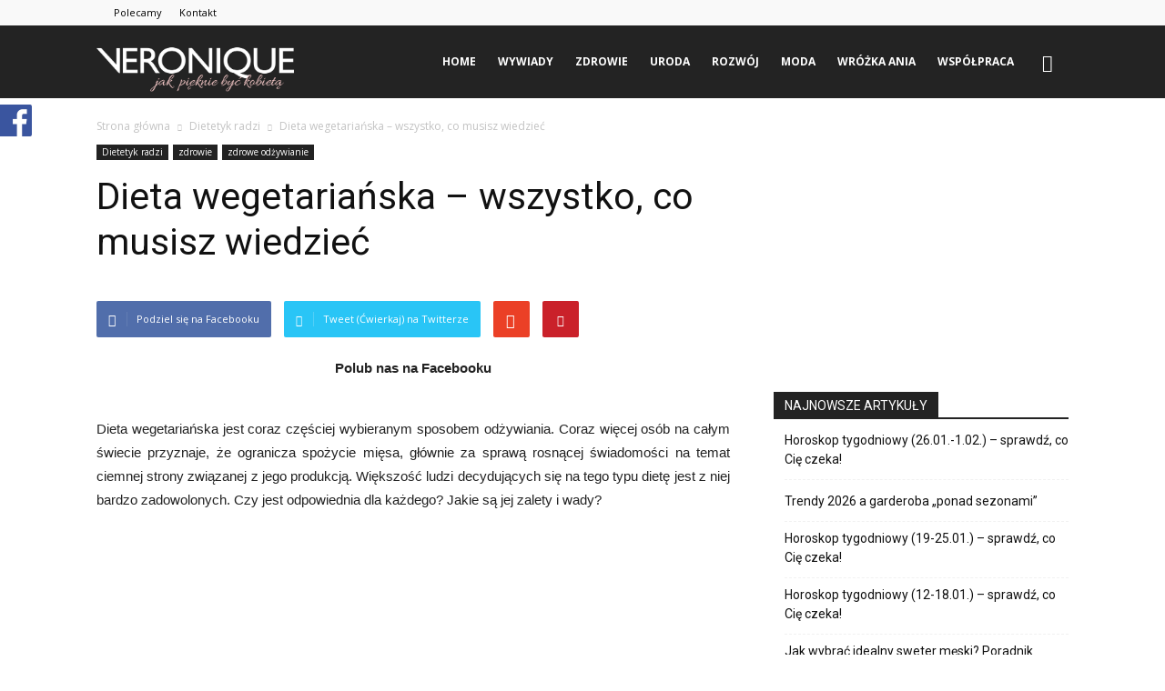

--- FILE ---
content_type: text/html; charset=UTF-8
request_url: https://www.veronique.pl/dieta-wegetarianska-wszystko-co-musisz-wiedziec/
body_size: 30742
content:
<!doctype html >
<!--[if IE 8]>    <html class="ie8" lang="en"> <![endif]-->
<!--[if IE 9]>    <html class="ie9" lang="en"> <![endif]-->
<!--[if gt IE 8]><!--> <html lang="pl-PL"> <!--<![endif]-->
<head>
<title>Dieta wegetariańska – wszystko, co musisz wiedzieć | VERONIQUE</title>
<meta charset="UTF-8" />
<meta name="viewport" content="width=device-width, initial-scale=1.0">
<link rel="pingback" href="https://www.veronique.pl/xmlrpc.php" />
<meta property="og:image" content="https://www.veronique.pl/wp-content/uploads/2021/05/dieta-wegetarianska.jpg" /><meta name="author" content="borbis">
<link rel="icon" type="image/png" href="https://www.veronique.pl/wp-content/uploads/2017/01/Bez-nazwy-8.png">
<!-- All In One SEO Pack Pro 3.7.1ob_start_detected [-1,-1] -->
<!-- Debug String: 2JMJ7L5RSW0YVB/VLWAYKK/YBWK -->
<meta name="description"  content="Z każdym rokiem dieta wegetariańska staje się popularniejsza - coraz więcej osób ogranicza mięso. Sprawdź jakie są jej wady, zalety i dla kogo jest odpowiednia." />
<meta name="keywords"  content="dieta wegetariańska,dieta bez mięsa,zdrowe odżywianie,wegetarianizm" />
<script type="application/ld+json" class="aioseop-schema">{"@context":"https://schema.org","@graph":[{"@type":"Organization","@id":"https://www.veronique.pl/#organization","url":"https://www.veronique.pl/","name":"VERONIQUE","sameAs":[]},{"@type":"WebSite","@id":"https://www.veronique.pl/#website","url":"https://www.veronique.pl/","name":"VERONIQUE","publisher":{"@id":"https://www.veronique.pl/#organization"},"potentialAction":{"@type":"SearchAction","target":"https://www.veronique.pl/?s={search_term_string}","query-input":"required name=search_term_string"}},{"@type":"WebPage","@id":"https://www.veronique.pl/dieta-wegetarianska-wszystko-co-musisz-wiedziec/#webpage","url":"https://www.veronique.pl/dieta-wegetarianska-wszystko-co-musisz-wiedziec/","inLanguage":"pl-PL","name":"Dieta wegetariańska – wszystko, co musisz wiedzieć","isPartOf":{"@id":"https://www.veronique.pl/#website"},"breadcrumb":{"@id":"https://www.veronique.pl/dieta-wegetarianska-wszystko-co-musisz-wiedziec/#breadcrumblist"},"description":"Z każdym rokiem dieta wegetariańska staje się popularniejsza - coraz więcej osób ogranicza mięso. Sprawdź jakie są jej wady, zalety i dla kogo jest odpowiednia.","image":{"@type":"ImageObject","@id":"https://www.veronique.pl/dieta-wegetarianska-wszystko-co-musisz-wiedziec/#primaryimage","url":"https://www.veronique.pl/wp-content/uploads/2021/05/dieta-wegetarianska.jpg","width":1200,"height":800},"primaryImageOfPage":{"@id":"https://www.veronique.pl/dieta-wegetarianska-wszystko-co-musisz-wiedziec/#primaryimage"},"datePublished":"2021-05-31T10:52:38+00:00","dateModified":"2021-06-01T10:45:42+00:00"},{"@type":"Article","@id":"https://www.veronique.pl/dieta-wegetarianska-wszystko-co-musisz-wiedziec/#article","isPartOf":{"@id":"https://www.veronique.pl/dieta-wegetarianska-wszystko-co-musisz-wiedziec/#webpage"},"author":{"@id":"https://www.veronique.pl/author/borbis/#author"},"headline":"Dieta wegetariańska – wszystko, co musisz wiedzieć","datePublished":"2021-05-31T10:52:38+00:00","dateModified":"2021-06-01T10:45:42+00:00","commentCount":0,"mainEntityOfPage":{"@id":"https://www.veronique.pl/dieta-wegetarianska-wszystko-co-musisz-wiedziec/#webpage"},"publisher":{"@id":"https://www.veronique.pl/#organization"},"articleSection":"Dietetyk radzi, zdrowe odżywianie, zdrowie, dieta bez mięsa, dieta wegetariańska, wegetarianizm, zdrowe odżywianie","image":{"@type":"ImageObject","@id":"https://www.veronique.pl/dieta-wegetarianska-wszystko-co-musisz-wiedziec/#primaryimage","url":"https://www.veronique.pl/wp-content/uploads/2021/05/dieta-wegetarianska.jpg","width":1200,"height":800}},{"@type":"Person","@id":"https://www.veronique.pl/author/borbis/#author","name":"borbis","sameAs":[],"image":{"@type":"ImageObject","@id":"https://www.veronique.pl/#personlogo","url":"https://secure.gravatar.com/avatar/8720ea57f72ee2c38efb3db4f73299fb?s=96&d=mm&r=g","width":96,"height":96,"caption":"borbis"}},{"@type":"BreadcrumbList","@id":"https://www.veronique.pl/dieta-wegetarianska-wszystko-co-musisz-wiedziec/#breadcrumblist","itemListElement":[{"@type":"ListItem","position":1,"item":{"@type":"WebPage","@id":"https://www.veronique.pl/","url":"https://www.veronique.pl/","name":"VERONIQUE"}},{"@type":"ListItem","position":2,"item":{"@type":"WebPage","@id":"https://www.veronique.pl/dieta-wegetarianska-wszystko-co-musisz-wiedziec/","url":"https://www.veronique.pl/dieta-wegetarianska-wszystko-co-musisz-wiedziec/","name":"Dieta wegetariańska – wszystko, co musisz wiedzieć"}}]}]}</script>
<link rel="canonical" href="https://www.veronique.pl/dieta-wegetarianska-wszystko-co-musisz-wiedziec/" />
<!-- All In One SEO Pack Pro -->
<link rel='dns-prefetch' href='//fonts.googleapis.com' />
<link rel='dns-prefetch' href='//s.w.org' />
<link rel="alternate" type="application/rss+xml" title="VERONIQUE &raquo; Kanał z wpisami" href="https://www.veronique.pl/feed/" />
<link rel="alternate" type="application/rss+xml" title="VERONIQUE &raquo; Kanał z komentarzami" href="https://www.veronique.pl/comments/feed/" />
<link rel="alternate" type="application/rss+xml" title="VERONIQUE &raquo; Dieta wegetariańska – wszystko, co musisz wiedzieć Kanał z komentarzami" href="https://www.veronique.pl/dieta-wegetarianska-wszystko-co-musisz-wiedziec/feed/" />
<script>
window._wpemojiSettings = {"baseUrl":"https:\/\/s.w.org\/images\/core\/emoji\/13.0.1\/72x72\/","ext":".png","svgUrl":"https:\/\/s.w.org\/images\/core\/emoji\/13.0.1\/svg\/","svgExt":".svg","source":{"concatemoji":"https:\/\/www.veronique.pl\/wp-includes\/js\/wp-emoji-release.min.js?ver=5.6.16"}};
!function(e,a,t){var n,r,o,i=a.createElement("canvas"),p=i.getContext&&i.getContext("2d");function s(e,t){var a=String.fromCharCode;p.clearRect(0,0,i.width,i.height),p.fillText(a.apply(this,e),0,0);e=i.toDataURL();return p.clearRect(0,0,i.width,i.height),p.fillText(a.apply(this,t),0,0),e===i.toDataURL()}function c(e){var t=a.createElement("script");t.src=e,t.defer=t.type="text/javascript",a.getElementsByTagName("head")[0].appendChild(t)}for(o=Array("flag","emoji"),t.supports={everything:!0,everythingExceptFlag:!0},r=0;r<o.length;r++)t.supports[o[r]]=function(e){if(!p||!p.fillText)return!1;switch(p.textBaseline="top",p.font="600 32px Arial",e){case"flag":return s([127987,65039,8205,9895,65039],[127987,65039,8203,9895,65039])?!1:!s([55356,56826,55356,56819],[55356,56826,8203,55356,56819])&&!s([55356,57332,56128,56423,56128,56418,56128,56421,56128,56430,56128,56423,56128,56447],[55356,57332,8203,56128,56423,8203,56128,56418,8203,56128,56421,8203,56128,56430,8203,56128,56423,8203,56128,56447]);case"emoji":return!s([55357,56424,8205,55356,57212],[55357,56424,8203,55356,57212])}return!1}(o[r]),t.supports.everything=t.supports.everything&&t.supports[o[r]],"flag"!==o[r]&&(t.supports.everythingExceptFlag=t.supports.everythingExceptFlag&&t.supports[o[r]]);t.supports.everythingExceptFlag=t.supports.everythingExceptFlag&&!t.supports.flag,t.DOMReady=!1,t.readyCallback=function(){t.DOMReady=!0},t.supports.everything||(n=function(){t.readyCallback()},a.addEventListener?(a.addEventListener("DOMContentLoaded",n,!1),e.addEventListener("load",n,!1)):(e.attachEvent("onload",n),a.attachEvent("onreadystatechange",function(){"complete"===a.readyState&&t.readyCallback()})),(n=t.source||{}).concatemoji?c(n.concatemoji):n.wpemoji&&n.twemoji&&(c(n.twemoji),c(n.wpemoji)))}(window,document,window._wpemojiSettings);
</script>
<style>
img.wp-smiley,
img.emoji {
display: inline !important;
border: none !important;
box-shadow: none !important;
height: 1em !important;
width: 1em !important;
margin: 0 .07em !important;
vertical-align: -0.1em !important;
background: none !important;
padding: 0 !important;
}
</style>
<style>
a[hreflang="fr"] {background:url(http://www.veronique.pl/wp-content/plugins/hreflang-flag/flags/fr.png) 0px 40% no-repeat; padding-left: 19px;}
a[hreflang|="en"] {background:url(http://www.veronique.pl/wp-content/plugins/hreflang-flag/flags/en.png) 0px 40% no-repeat; padding-left: 19px;}
a[hreflang="en-US"] {background:url(http://www.veronique.pl/wp-content/plugins/hreflang-flag/flags/us.png) 0px 40% no-repeat; padding-left: 19px;}
a[hreflang="en-GB"] {background:url(http://www.veronique.pl/wp-content/plugins/hreflang-flag/flags/gb.png) 0px 40% no-repeat; padding-left: 19px;}
</style>
<!-- <link rel='stylesheet' id='smuzsf-facebook-css'  href='https://www.veronique.pl/wp-content/plugins/add-instagram/public/css/font-awesome.min.css?ver=5.6.16' media='all' /> -->
<!-- <link rel='stylesheet' id='owl.carousel-css'  href='https://www.veronique.pl/wp-content/plugins/vg-postcarousel/includes/css/owl.carousel.css?ver=5.6.16' media='all' /> -->
<!-- <link rel='stylesheet' id='owl.theme-css'  href='https://www.veronique.pl/wp-content/plugins/vg-postcarousel/includes/css/owl.theme.css?ver=5.6.16' media='all' /> -->
<!-- <link rel='stylesheet' id='vg.postslider-css'  href='https://www.veronique.pl/wp-content/plugins/vg-postslider/includes/css/postslider.css?ver=5.6.16' media='all' /> -->
<!-- <link rel='stylesheet' id='wp-block-library-css'  href='https://www.veronique.pl/wp-includes/css/dist/block-library/style.min.css?ver=5.6.16' media='all' /> -->
<!-- <link rel='stylesheet' id='contact-form-7-css'  href='https://www.veronique.pl/wp-content/plugins/contact-form-7/includes/css/styles.css?ver=5.3.2' media='all' /> -->
<!-- <link rel='stylesheet' id='rs-plugin-settings-css'  href='https://www.veronique.pl/wp-content/plugins/revslider/public/assets/css/rs6.css?ver=6.0.9' media='all' /> -->
<link rel="stylesheet" type="text/css" href="//www.veronique.pl/wp-content/cache/wpfc-minified/8uz20tg9/6f6yu.css" media="all"/>
<style id='rs-plugin-settings-inline-css'>
#rs-demo-id {}
</style>
<!-- <link rel='stylesheet' id='wp-polls-css'  href='https://www.veronique.pl/wp-content/plugins/wp-polls/polls-css.css?ver=2.75.5' media='all' /> -->
<link rel="stylesheet" type="text/css" href="//www.veronique.pl/wp-content/cache/wpfc-minified/sdq16uo/6f6yu.css" media="all"/>
<style id='wp-polls-inline-css'>
.wp-polls .pollbar {
margin: 1px;
font-size: 6px;
line-height: 8px;
height: 8px;
background-image: url('https://www.veronique.pl/wp-content/plugins/wp-polls/images/default/pollbg.gif');
border: 1px solid #c8c8c8;
}
</style>
<!-- <link rel='stylesheet' id='wordpress-popular-posts-css-css'  href='https://www.veronique.pl/wp-content/plugins/wordpress-popular-posts/assets/css/wpp.css?ver=5.2.4' media='all' /> -->
<!-- <link rel='stylesheet' id='wp-lightbox-2.min.css-css'  href='https://www.veronique.pl/wp-content/plugins/wp-lightbox-2/styles/lightbox.min.pl_PL.css?ver=1.3.4' media='all' /> -->
<link rel="stylesheet" type="text/css" href="//www.veronique.pl/wp-content/cache/wpfc-minified/l09je9hk/6f6yu.css" media="all"/>
<link rel='stylesheet' id='google_font_open_sans-css'  href='https://fonts.googleapis.com/css?family=Open+Sans%3A300italic%2C400italic%2C600italic%2C400%2C600%2C700&#038;ver=5.6.16' media='all' />
<link rel='stylesheet' id='google_font_roboto-css'  href='https://fonts.googleapis.com/css?family=Roboto%3A500%2C400italic%2C700%2C900%2C500italic%2C400%2C300&#038;ver=5.6.16' media='all' />
<!-- <link rel='stylesheet' id='upprev-css-css'  href='https://www.veronique.pl/wp-content/plugins/upprev/styles/upprev.css?ver=3.4.2' media='all' /> -->
<!-- <link rel='stylesheet' id='js_composer_front-css'  href='https://www.veronique.pl/wp-content/plugins/js_composer/assets/css/js_composer.min.css?ver=4.12' media='all' /> -->
<!-- <link rel='stylesheet' id='td-theme-css'  href='https://www.veronique.pl/wp-content/themes/veronique/style.css?ver=7.4' media='all' /> -->
<link rel="stylesheet" type="text/css" href="//www.veronique.pl/wp-content/cache/wpfc-minified/2b09cnmi/6f7ht.css" media="all"/>
<!-- <link rel='stylesheet' id='tw-recent-posts-widget-css'  href='https://www.veronique.pl/wp-content/plugins/tw-recent-posts-widget/tw-recent-posts-widget.css?ver=1.0.5' media='screen' /> -->
<link rel="stylesheet" type="text/css" href="//www.veronique.pl/wp-content/cache/wpfc-minified/2dcro0xp/6f6yu.css" media="screen"/>
<script>
var iworks_upprev = { animation: 'flyout', position: 'right', offset_percent: 75, offset_element: '#comments', css_width: 360, css_side: 5, compare: 'simple', url_new_window: 0, ga_track_views: 1, ga_track_clicks: 1, ga_opt_noninteraction: 1, title: 'Dieta wegetariańska – wszystko, co musisz wiedzieć' };
</script>
<script src='//www.veronique.pl/wp-content/cache/wpfc-minified/kkww2yan/6f6yu.js' type="text/javascript"></script>
<!-- <script src='https://www.veronique.pl/wp-includes/js/jquery/jquery.min.js?ver=3.5.1' id='jquery-core-js'></script> -->
<!-- <script src='https://www.veronique.pl/wp-includes/js/jquery/jquery-migrate.min.js?ver=3.3.2' id='jquery-migrate-js'></script> -->
<!-- <script src='https://www.veronique.pl/wp-content/plugins/add-instagram/public/scripts/socialFeed.js?ver=5.6.16' id='smuzsf-facebook-js'></script> -->
<!-- <script src='https://www.veronique.pl/wp-content/plugins/vg-postcarousel/includes/js/owl.carousel.js?ver=5.6.16' id='owl.carousel-js'></script> -->
<!-- <script src='https://www.veronique.pl/wp-content/plugins/vg-postslider/includes/js/jquery.postslider.js?ver=5.6.16' id='vg.postslider-js'></script> -->
<!-- <script src='https://www.veronique.pl/wp-content/plugins/revslider/public/assets/js/revolution.tools.min.js?ver=6.0' id='tp-tools-js'></script> -->
<!-- <script src='https://www.veronique.pl/wp-content/plugins/revslider/public/assets/js/rs6.min.js?ver=6.0.9' id='revmin-js'></script> -->
<script id='wpp-json' type="application/json">
{"sampling_active":0,"sampling_rate":100,"ajax_url":"https:\/\/www.veronique.pl\/wp-json\/wordpress-popular-posts\/v1\/popular-posts","ID":30530,"token":"961b3d0ed2","lang":0,"debug":0}
</script>
<script src='//www.veronique.pl/wp-content/cache/wpfc-minified/8wmjhnj4/6f7ht.js' type="text/javascript"></script>
<!-- <script src='https://www.veronique.pl/wp-content/plugins/wordpress-popular-posts/assets/js/wpp.min.js?ver=5.2.4' id='wpp-js-js'></script> -->
<!-- <script src='https://www.veronique.pl/wp-content/plugins/upprev/scripts/upprev.js?ver=3.4.2' id='iworks_upprev-js-js'></script> -->
<link rel="https://api.w.org/" href="https://www.veronique.pl/wp-json/" /><link rel="alternate" type="application/json" href="https://www.veronique.pl/wp-json/wp/v2/posts/30530" /><link rel="EditURI" type="application/rsd+xml" title="RSD" href="https://www.veronique.pl/xmlrpc.php?rsd" />
<link rel="wlwmanifest" type="application/wlwmanifest+xml" href="https://www.veronique.pl/wp-includes/wlwmanifest.xml" /> 
<meta name="generator" content="WordPress 5.6.16" />
<link rel='shortlink' href='https://www.veronique.pl/?p=30530' />
<link rel="alternate" type="application/json+oembed" href="https://www.veronique.pl/wp-json/oembed/1.0/embed?url=https%3A%2F%2Fwww.veronique.pl%2Fdieta-wegetarianska-wszystko-co-musisz-wiedziec%2F" />
<link rel="alternate" type="text/xml+oembed" href="https://www.veronique.pl/wp-json/oembed/1.0/embed?url=https%3A%2F%2Fwww.veronique.pl%2Fdieta-wegetarianska-wszystko-co-musisz-wiedziec%2F&#038;format=xml" />
<script>
document.documentElement.className = document.documentElement.className.replace( 'no-js', 'js' );
</script>
<style>
.no-js img.lazyload { display: none; }
figure.wp-block-image img.lazyloading { min-width: 150px; }
.lazyload, .lazyloading { opacity: 0; }
.lazyloaded {
opacity: 1;
transition: opacity 400ms;
transition-delay: 0ms;
}
</style>
<!--[if lt IE 9]><script src="https://html5shim.googlecode.com/svn/trunk/html5.js"></script><![endif]-->
<meta name="generator" content="Powered by Visual Composer - drag and drop page builder for WordPress."/>
<!--[if lte IE 9]><link rel="stylesheet" type="text/css" href="https://www.veronique.pl/wp-content/plugins/js_composer/assets/css/vc_lte_ie9.min.css" media="screen"><![endif]--><!--[if IE  8]><link rel="stylesheet" type="text/css" href="https://www.veronique.pl/wp-content/plugins/js_composer/assets/css/vc-ie8.min.css" media="screen"><![endif]--><meta name="generator" content="Powered by Slider Revolution 6.0.9 - responsive, Mobile-Friendly Slider Plugin for WordPress with comfortable drag and drop interface." />
<!-- Jetpack Open Graph Tags -->
<meta property="og:type" content="article" />
<meta property="og:title" content="Dieta wegetariańska – wszystko, co musisz wiedzieć" />
<meta property="og:url" content="https://www.veronique.pl/dieta-wegetarianska-wszystko-co-musisz-wiedziec/" />
<meta property="og:description" content="Dieta wegetariańska jest coraz częściej wybieranym sposobem odżywiania. Coraz więcej osób na całym świecie przyznaje, że ogranicza spożycie mięsa, głównie za sprawą rosnącej świadomości na temat ci…" />
<meta property="article:published_time" content="2021-05-31T10:52:38+00:00" />
<meta property="article:modified_time" content="2021-06-01T10:45:42+00:00" />
<meta property="og:site_name" content="VERONIQUE" />
<meta property="og:image" content="https://www.veronique.pl/wp-content/uploads/2021/05/dieta-wegetarianska.jpg" />
<meta property="og:image:width" content="1200" />
<meta property="og:image:height" content="800" />
<meta property="og:image:alt" content="wszystko co musisz wiedzieć o wegetarianizmie" />
<meta property="og:locale" content="pl_PL" />
<meta name="twitter:text:title" content="Dieta wegetariańska – wszystko, co musisz wiedzieć" />
<meta name="twitter:image" content="https://www.veronique.pl/wp-content/uploads/2021/05/dieta-wegetarianska.jpg?w=640" />
<meta name="twitter:image:alt" content="wszystko co musisz wiedzieć o wegetarianizmie" />
<meta name="twitter:card" content="summary_large_image" />
<!-- End Jetpack Open Graph Tags -->
<!-- JS generated by theme -->
<script>
var tdBlocksArray = []; //here we store all the items for the current page
//td_block class - each ajax block uses a object of this class for requests
function tdBlock() {
this.id = '';
this.block_type = 1; //block type id (1-234 etc)
this.atts = '';
this.td_column_number = '';
this.td_current_page = 1; //
this.post_count = 0; //from wp
this.found_posts = 0; //from wp
this.max_num_pages = 0; //from wp
this.td_filter_value = ''; //current live filter value
this.is_ajax_running = false;
this.td_user_action = ''; // load more or infinite loader (used by the animation)
this.header_color = '';
this.ajax_pagination_infinite_stop = ''; //show load more at page x
}
// td_js_generator - mini detector
(function(){
var htmlTag = document.getElementsByTagName("html")[0];
if ( navigator.userAgent.indexOf("MSIE 10.0") > -1 ) {
htmlTag.className += ' ie10';
}
if ( !!navigator.userAgent.match(/Trident.*rv\:11\./) ) {
htmlTag.className += ' ie11';
}
if ( /(iPad|iPhone|iPod)/g.test(navigator.userAgent) ) {
htmlTag.className += ' td-md-is-ios';
}
var user_agent = navigator.userAgent.toLowerCase();
if ( user_agent.indexOf("android") > -1 ) {
htmlTag.className += ' td-md-is-android';
}
if ( -1 !== navigator.userAgent.indexOf('Mac OS X')  ) {
htmlTag.className += ' td-md-is-os-x';
}
if ( /chrom(e|ium)/.test(navigator.userAgent.toLowerCase()) ) {
htmlTag.className += ' td-md-is-chrome';
}
if ( -1 !== navigator.userAgent.indexOf('Firefox') ) {
htmlTag.className += ' td-md-is-firefox';
}
if ( -1 !== navigator.userAgent.indexOf('Safari') && -1 === navigator.userAgent.indexOf('Chrome') ) {
htmlTag.className += ' td-md-is-safari';
}
})();
var tdLocalCache = {};
( function () {
"use strict";
tdLocalCache = {
data: {},
remove: function (resource_id) {
delete tdLocalCache.data[resource_id];
},
exist: function (resource_id) {
return tdLocalCache.data.hasOwnProperty(resource_id) && tdLocalCache.data[resource_id] !== null;
},
get: function (resource_id) {
return tdLocalCache.data[resource_id];
},
set: function (resource_id, cachedData) {
tdLocalCache.remove(resource_id);
tdLocalCache.data[resource_id] = cachedData;
}
};
})();
var td_viewport_interval_list=[{"limitBottom":767,"sidebarWidth":228},{"limitBottom":1018,"sidebarWidth":300},{"limitBottom":1140,"sidebarWidth":324}];
var td_animation_stack_effect="type0";
var tds_animation_stack=true;
var td_animation_stack_specific_selectors=".entry-thumb, img";
var td_animation_stack_general_selectors=".td-animation-stack img, .post img";
var td_ajax_url="https:\/\/www.veronique.pl\/wp-admin\/admin-ajax.php?td_theme_name=Newspaper&v=7.4";
var td_get_template_directory_uri="https:\/\/www.veronique.pl\/wp-content\/themes\/veronique";
var tds_snap_menu="snap";
var tds_logo_on_sticky="show_header_logo";
var tds_header_style="6";
var td_please_wait="Prosz\u0119 czeka\u0107 ...";
var td_email_user_pass_incorrect="U\u017cytkownik lub has\u0142o niepoprawne!";
var td_email_user_incorrect="E-mail lub nazwa u\u017cytkownika jest niepoprawna!";
var td_email_incorrect="E-mail niepoprawny!";
var tds_more_articles_on_post_enable="";
var tds_more_articles_on_post_time_to_wait="";
var tds_more_articles_on_post_pages_distance_from_top=0;
var tds_theme_color_site_wide="#232323";
var tds_smart_sidebar="";
var tdThemeName="Newspaper";
var td_magnific_popup_translation_tPrev="Poprzedni (Strza\u0142ka w lewo)";
var td_magnific_popup_translation_tNext="Nast\u0119pny (Strza\u0142ka w prawo)";
var td_magnific_popup_translation_tCounter="%curr% z %total%";
var td_magnific_popup_translation_ajax_tError="Zawarto\u015b\u0107 z %url% nie mo\u017ce by\u0107 za\u0142adowana.";
var td_magnific_popup_translation_image_tError="Obraz #%curr% nie mo\u017ce by\u0107 za\u0142adowany.";
var td_ad_background_click_link="";
var td_ad_background_click_target="";
</script>
<!-- Header style compiled by theme -->
<style>
.td-header-wrap .black-menu .sf-menu > .current-menu-item > a,
.td-header-wrap .black-menu .sf-menu > .current-menu-ancestor > a,
.td-header-wrap .black-menu .sf-menu > .current-category-ancestor > a,
.td-header-wrap .black-menu .sf-menu > li > a:hover,
.td-header-wrap .black-menu .sf-menu > .sfHover > a,
.td-header-style-12 .td-header-menu-wrap-full,
.sf-menu > .current-menu-item > a:after,
.sf-menu > .current-menu-ancestor > a:after,
.sf-menu > .current-category-ancestor > a:after,
.sf-menu > li:hover > a:after,
.sf-menu > .sfHover > a:after,
.sf-menu ul .td-menu-item > a:hover,
.sf-menu ul .sfHover > a,
.sf-menu ul .current-menu-ancestor > a,
.sf-menu ul .current-category-ancestor > a,
.sf-menu ul .current-menu-item > a,
.td-header-style-12 .td-affix,
.header-search-wrap .td-drop-down-search:after,
.header-search-wrap .td-drop-down-search .btn:hover,
input[type=submit]:hover,
.td-read-more a,
.td-post-category:hover,
.td-grid-style-1.td-hover-1 .td-big-grid-post:hover .td-post-category,
.td-grid-style-5.td-hover-1 .td-big-grid-post:hover .td-post-category,
.td_top_authors .td-active .td-author-post-count,
.td_top_authors .td-active .td-author-comments-count,
.td_top_authors .td_mod_wrap:hover .td-author-post-count,
.td_top_authors .td_mod_wrap:hover .td-author-comments-count,
.td-404-sub-sub-title a:hover,
.td-search-form-widget .wpb_button:hover,
.td-rating-bar-wrap div,
.td_category_template_3 .td-current-sub-category,
.dropcap,
.td_wrapper_video_playlist .td_video_controls_playlist_wrapper,
.wpb_default,
.wpb_default:hover,
.td-left-smart-list:hover,
.td-right-smart-list:hover,
.woocommerce-checkout .woocommerce input.button:hover,
.woocommerce-page .woocommerce a.button:hover,
.woocommerce-account div.woocommerce .button:hover,
#bbpress-forums button:hover,
.bbp_widget_login .button:hover,
.td-footer-wrapper .td-post-category,
.td-footer-wrapper .widget_product_search input[type="submit"]:hover,
.woocommerce .product a.button:hover,
.woocommerce .product #respond input#submit:hover,
.woocommerce .checkout input#place_order:hover,
.woocommerce .woocommerce.widget .button:hover,
.single-product .product .summary .cart .button:hover,
.woocommerce-cart .woocommerce table.cart .button:hover,
.woocommerce-cart .woocommerce .shipping-calculator-form .button:hover,
.td-next-prev-wrap a:hover,
.td-load-more-wrap a:hover,
.td-post-small-box a:hover,
.page-nav .current,
.page-nav:first-child > div,
.td_category_template_8 .td-category-header .td-category a.td-current-sub-category,
.td_category_template_4 .td-category-siblings .td-category a:hover,
#bbpress-forums .bbp-pagination .current,
#bbpress-forums #bbp-single-user-details #bbp-user-navigation li.current a,
.td-theme-slider:hover .slide-meta-cat a,
a.vc_btn-black:hover,
.td-trending-now-wrapper:hover .td-trending-now-title,
.td-scroll-up,
.td-smart-list-button:hover,
.td-weather-information:before,
.td-weather-week:before,
.td_block_exchange .td-exchange-header:before,
.td_block_big_grid_9.td-grid-style-1 .td-post-category,
.td_block_big_grid_9.td-grid-style-5 .td-post-category,
.td-grid-style-6.td-hover-1 .td-module-thumb:after {
background-color: #232323;
}
.woocommerce .woocommerce-message .button:hover,
.woocommerce .woocommerce-error .button:hover,
.woocommerce .woocommerce-info .button:hover {
background-color: #232323 !important;
}
.woocommerce .product .onsale,
.woocommerce.widget .ui-slider .ui-slider-handle {
background: none #232323;
}
.woocommerce.widget.widget_layered_nav_filters ul li a {
background: none repeat scroll 0 0 #232323 !important;
}
a,
cite a:hover,
.td_mega_menu_sub_cats .cur-sub-cat,
.td-mega-span h3 a:hover,
.td_mod_mega_menu:hover .entry-title a,
.header-search-wrap .result-msg a:hover,
.top-header-menu li a:hover,
.top-header-menu .current-menu-item > a,
.top-header-menu .current-menu-ancestor > a,
.top-header-menu .current-category-ancestor > a,
.td-social-icon-wrap > a:hover,
.td-header-sp-top-widget .td-social-icon-wrap a:hover,
.td-page-content blockquote p,
.td-post-content blockquote p,
.mce-content-body blockquote p,
.comment-content blockquote p,
.wpb_text_column blockquote p,
.td_block_text_with_title blockquote p,
.td_module_wrap:hover .entry-title a,
.td-subcat-filter .td-subcat-list a:hover,
.td-subcat-filter .td-subcat-dropdown a:hover,
.td_quote_on_blocks,
.dropcap2,
.dropcap3,
.td_top_authors .td-active .td-authors-name a,
.td_top_authors .td_mod_wrap:hover .td-authors-name a,
.td-post-next-prev-content a:hover,
.author-box-wrap .td-author-social a:hover,
.td-author-name a:hover,
.td-author-url a:hover,
.td_mod_related_posts:hover h3 > a,
.td-post-template-11 .td-related-title .td-related-left:hover,
.td-post-template-11 .td-related-title .td-related-right:hover,
.td-post-template-11 .td-related-title .td-cur-simple-item,
.td-post-template-11 .td_block_related_posts .td-next-prev-wrap a:hover,
.comment-reply-link:hover,
.logged-in-as a:hover,
#cancel-comment-reply-link:hover,
.td-search-query,
.td-category-header .td-pulldown-category-filter-link:hover,
.td-category-siblings .td-subcat-dropdown a:hover,
.td-category-siblings .td-subcat-dropdown a.td-current-sub-category,
.widget a:hover,
.widget_calendar tfoot a:hover,
.woocommerce a.added_to_cart:hover,
#bbpress-forums li.bbp-header .bbp-reply-content span a:hover,
#bbpress-forums .bbp-forum-freshness a:hover,
#bbpress-forums .bbp-topic-freshness a:hover,
#bbpress-forums .bbp-forums-list li a:hover,
#bbpress-forums .bbp-forum-title:hover,
#bbpress-forums .bbp-topic-permalink:hover,
#bbpress-forums .bbp-topic-started-by a:hover,
#bbpress-forums .bbp-topic-started-in a:hover,
#bbpress-forums .bbp-body .super-sticky li.bbp-topic-title .bbp-topic-permalink,
#bbpress-forums .bbp-body .sticky li.bbp-topic-title .bbp-topic-permalink,
.widget_display_replies .bbp-author-name,
.widget_display_topics .bbp-author-name,
.footer-text-wrap .footer-email-wrap a,
.td-subfooter-menu li a:hover,
.footer-social-wrap a:hover,
a.vc_btn-black:hover,
.td-smart-list-dropdown-wrap .td-smart-list-button:hover,
.td_module_17 .td-read-more a:hover,
.td_module_18 .td-read-more a:hover,
.td_module_19 .td-post-author-name a:hover,
.td-instagram-user a {
color: #232323;
}
a.vc_btn-black.vc_btn_square_outlined:hover,
a.vc_btn-black.vc_btn_outlined:hover,
.td-mega-menu-page .wpb_content_element ul li a:hover {
color: #232323 !important;
}
.td-next-prev-wrap a:hover,
.td-load-more-wrap a:hover,
.td-post-small-box a:hover,
.page-nav .current,
.page-nav:first-child > div,
.td_category_template_8 .td-category-header .td-category a.td-current-sub-category,
.td_category_template_4 .td-category-siblings .td-category a:hover,
#bbpress-forums .bbp-pagination .current,
.post .td_quote_box,
.page .td_quote_box,
a.vc_btn-black:hover {
border-color: #232323;
}
.td_wrapper_video_playlist .td_video_currently_playing:after {
border-color: #232323 !important;
}
.header-search-wrap .td-drop-down-search:before {
border-color: transparent transparent #232323 transparent;
}
.block-title > span,
.block-title > a,
.block-title > label,
.widgettitle,
.widgettitle:after,
.td-trending-now-title,
.td-trending-now-wrapper:hover .td-trending-now-title,
.wpb_tabs li.ui-tabs-active a,
.wpb_tabs li:hover a,
.vc_tta-container .vc_tta-color-grey.vc_tta-tabs-position-top.vc_tta-style-classic .vc_tta-tabs-container .vc_tta-tab.vc_active > a,
.vc_tta-container .vc_tta-color-grey.vc_tta-tabs-position-top.vc_tta-style-classic .vc_tta-tabs-container .vc_tta-tab:hover > a,
.td-related-title .td-cur-simple-item,
.woocommerce .product .products h2,
.td-subcat-filter .td-subcat-dropdown:hover .td-subcat-more {
background-color: #232323;
}
.woocommerce div.product .woocommerce-tabs ul.tabs li.active {
background-color: #232323 !important;
}
.block-title,
.td-related-title,
.wpb_tabs .wpb_tabs_nav,
.vc_tta-container .vc_tta-color-grey.vc_tta-tabs-position-top.vc_tta-style-classic .vc_tta-tabs-container,
.woocommerce div.product .woocommerce-tabs ul.tabs:before {
border-color: #232323;
}
.td_block_wrap .td-subcat-item .td-cur-simple-item {
color: #232323;
}
.td-grid-style-4 .entry-title
{
background-color: rgba(35, 35, 35, 0.7);
}
.block-title > span,
.block-title > span > a,
.block-title > a,
.block-title > label,
.widgettitle,
.widgettitle:after,
.td-trending-now-title,
.td-trending-now-wrapper:hover .td-trending-now-title,
.wpb_tabs li.ui-tabs-active a,
.wpb_tabs li:hover a,
.vc_tta-container .vc_tta-color-grey.vc_tta-tabs-position-top.vc_tta-style-classic .vc_tta-tabs-container .vc_tta-tab.vc_active > a,
.vc_tta-container .vc_tta-color-grey.vc_tta-tabs-position-top.vc_tta-style-classic .vc_tta-tabs-container .vc_tta-tab:hover > a,
.td-related-title .td-cur-simple-item,
.woocommerce .product .products h2,
.td-subcat-filter .td-subcat-dropdown:hover .td-subcat-more,
.td-weather-information:before,
.td-weather-week:before,
.td_block_exchange .td-exchange-header:before {
background-color: #232323;
}
.woocommerce div.product .woocommerce-tabs ul.tabs li.active {
background-color: #232323 !important;
}
.block-title,
.td-related-title,
.wpb_tabs .wpb_tabs_nav,
.vc_tta-container .vc_tta-color-grey.vc_tta-tabs-position-top.vc_tta-style-classic .vc_tta-tabs-container,
.woocommerce div.product .woocommerce-tabs ul.tabs:before {
border-color: #232323;
}
.td-header-style-8 .td-header-top-menu-full {
background-color: transparent;
}
.td-header-style-8 .td-header-top-menu-full .td-header-top-menu {
padding-left: 15px;
padding-right: 15px;
}
.td-header-wrap .td-header-top-menu-full .td-header-top-menu,
.td-header-wrap .td-header-top-menu-full {
border-bottom: none;
}
.td-header-wrap .td-header-menu-wrap-full,
.sf-menu > .current-menu-ancestor > a,
.sf-menu > .current-category-ancestor > a,
.td-header-menu-wrap.td-affix,
.td-header-style-3 .td-header-main-menu,
.td-header-style-3 .td-affix .td-header-main-menu,
.td-header-style-4 .td-header-main-menu,
.td-header-style-4 .td-affix .td-header-main-menu,
.td-header-style-8 .td-header-menu-wrap.td-affix,
.td-header-style-8 .td-header-top-menu-full {
background-color: #232323;
}
.td-boxed-layout .td-header-style-3 .td-header-menu-wrap,
.td-boxed-layout .td-header-style-4 .td-header-menu-wrap {
background-color: #232323 !important;
}
@media (min-width: 1019px) {
.td-header-style-1 .td-header-sp-recs,
.td-header-style-1 .td-header-sp-logo {
margin-bottom: 28px;
}
}
@media (min-width: 768px) and (max-width: 1018px) {
.td-header-style-1 .td-header-sp-recs,
.td-header-style-1 .td-header-sp-logo {
margin-bottom: 14px;
}
}
.td-header-style-7 .td-header-top-menu {
border-bottom: none;
}
.sf-menu ul .td-menu-item > a:hover,
.sf-menu ul .sfHover > a,
.sf-menu ul .current-menu-ancestor > a,
.sf-menu ul .current-category-ancestor > a,
.sf-menu ul .current-menu-item > a,
.sf-menu > .current-menu-item > a:after,
.sf-menu > .current-menu-ancestor > a:after,
.sf-menu > .current-category-ancestor > a:after,
.sf-menu > li:hover > a:after,
.sf-menu > .sfHover > a:after,
.td_block_mega_menu .td-next-prev-wrap a:hover,
.td-mega-span .td-post-category:hover,
.td-header-wrap .black-menu .sf-menu > li > a:hover,
.td-header-wrap .black-menu .sf-menu > .current-menu-ancestor > a,
.td-header-wrap .black-menu .sf-menu > .sfHover > a,
.header-search-wrap .td-drop-down-search:after,
.header-search-wrap .td-drop-down-search .btn:hover,
.td-header-wrap .black-menu .sf-menu > .current-menu-item > a,
.td-header-wrap .black-menu .sf-menu > .current-menu-ancestor > a,
.td-header-wrap .black-menu .sf-menu > .current-category-ancestor > a {
background-color: #f7cac9;
}
.td_block_mega_menu .td-next-prev-wrap a:hover {
border-color: #f7cac9;
}
.header-search-wrap .td-drop-down-search:before {
border-color: transparent transparent #f7cac9 transparent;
}
.td_mega_menu_sub_cats .cur-sub-cat,
.td_mod_mega_menu:hover .entry-title a {
color: #f7cac9;
}
@media (max-width: 767px) {
body .td-header-wrap .td-header-main-menu {
background-color: #232323 !important;
}
}
.td-menu-background:before,
.td-search-background:before {
background: #232323;
background: -moz-linear-gradient(top, #232323 0%, #232323 100%);
background: -webkit-gradient(left top, left bottom, color-stop(0%, #232323), color-stop(100%, #232323));
background: -webkit-linear-gradient(top, #232323 0%, #232323 100%);
background: -o-linear-gradient(top, #232323 0%, #232323 100%);
background: -ms-linear-gradient(top, #232323 0%, #232323 100%);
background: linear-gradient(to bottom, #232323 0%, #232323 100%);
filter: progid:DXImageTransform.Microsoft.gradient( startColorstr='#232323', endColorstr='#232323', GradientType=0 );
}
.td-mobile-content .current-menu-item > a,
.td-mobile-content .current-menu-ancestor > a,
.td-mobile-content .current-category-ancestor > a,
#td-mobile-nav .td-menu-login-section a:hover,
#td-mobile-nav .td-register-section a:hover,
#td-mobile-nav .td-menu-socials-wrap a:hover i,
.td-search-close a:hover i {
color: #f7cac9;
}
.td-post-content h1,
.td-post-content h2,
.td-post-content h3,
.td-post-content h4,
.td-post-content h5,
.td-post-content h6 {
color: #444444;
}
.post blockquote p,
.page blockquote p {
color: #444444;
}
.post .td_quote_box,
.page .td_quote_box {
border-color: #444444;
}
</style>
<script>function setREVStartSize(a){try{var b,c=document.getElementById(a.c).parentNode.offsetWidth;if(c=0===c||isNaN(c)?window.innerWidth:c,a.tabw=void 0===a.tabw?0:parseInt(a.tabw),a.thumbw=void 0===a.thumbw?0:parseInt(a.thumbw),a.tabh=void 0===a.tabh?0:parseInt(a.tabh),a.thumbh=void 0===a.thumbh?0:parseInt(a.thumbh),a.tabhide=void 0===a.tabhide?0:parseInt(a.tabhide),a.thumbhide=void 0===a.thumbhide?0:parseInt(a.thumbhide),a.mh=void 0===a.mh||""==a.mh?0:a.mh,"fullscreen"===a.layout||"fullscreen"===a.l)b=Math.max(a.mh,window.innerHeight);else{for(var d in a.gw=Array.isArray(a.gw)?a.gw:[a.gw],a.rl)(void 0===a.gw[d]||0===a.gw[d])&&(a.gw[d]=a.gw[d-1]);for(var d in a.gh=void 0===a.el||""===a.el||Array.isArray(a.el)&&0==a.el.length?a.gh:a.el,a.gh=Array.isArray(a.gh)?a.gh:[a.gh],a.rl)(void 0===a.gh[d]||0===a.gh[d])&&(a.gh[d]=a.gh[d-1]);var e,f=Array(a.rl.length),g=0;for(var d in a.tabw=a.tabhide>=c?0:a.tabw,a.thumbw=a.thumbhide>=c?0:a.thumbw,a.tabh=a.tabhide>=c?0:a.tabh,a.thumbh=a.thumbhide>=c?0:a.thumbh,a.rl)f[d]=a.rl[d]<window.innerWidth?0:a.rl[d];for(var d in e=f[0],f)e>f[d]&&0<f[d]&&(e=f[d],g=d);var h=c>a.gw[g]+a.tabw+a.thumbw?1:(c-(a.tabw+a.thumbw))/a.gw[g];b=a.gh[g]*h+(a.tabh+a.thumbh)}void 0===window.rs_init_css&&(window.rs_init_css=document.head.appendChild(document.createElement("style"))),document.getElementById(a.c).height=b,window.rs_init_css.innerHTML+="#"+a.c+"_wrapper { height: "+b+"px }"}catch(a){console.log("Failure at Presize of Slider:"+a)}};</script>
<noscript><style> .wpb_animate_when_almost_visible { opacity: 1; }</style></noscript><style>
#upprev_box{bottom:5px;width:360px;right:5px;display:block;right:-415px;display:block;}
</style>
<!-- Facebook Pixel Code -->
<script>
!function(f,b,e,v,n,t,s){if(f.fbq)return;n=f.fbq=function(){n.callMethod?
n.callMethod.apply(n,arguments):n.queue.push(arguments)};if(!f._fbq)f._fbq=n;
n.push=n;n.loaded=!0;n.version='2.0';n.queue=[];t=b.createElement(e);t.async=!0;
t.src=v;s=b.getElementsByTagName(e)[0];s.parentNode.insertBefore(t,s)}(window,
document,'script','https://connect.facebook.net/en_US/fbevents.js');
fbq('init', '1816863381898205'); // Insert your pixel ID here.
fbq('track', 'PageView');
</script>
<!-- End Facebook Pixel Code -->
</head>
<body class="post-template-default single single-post postid-30530 single-format-standard dieta-wegetarianska-wszystko-co-musisz-wiedziec wpb-js-composer js-comp-ver-4.12 vc_responsive td-animation-stack-type0 td-full-layout" itemscope="itemscope" itemtype="https://schema.org/WebPage">
<noscript><img height="1" width="1" style="display:none" alt="Pixel Facebook" src="https://www.facebook.com/tr?id=1816863381898205&ev=PageView&noscript=1"/></noscript>
<div class="social-side-icons">
<a target="_blank" class="fb" href="https://www.facebook.com/vqmag/"></a>
</div>
<div class="td-scroll-up"><i class="td-icon-menu-up"></i></div>
<div class="td-menu-background"></div>
<div id="td-mobile-nav">
<div class="td-mobile-container">
<!-- mobile menu top section -->
<div class="td-menu-socials-wrap">
<!-- socials -->
<div class="td-menu-socials">
</div>
<!-- close button -->
<div class="td-mobile-close">
<a href="#"><i class="td-icon-close-mobile"></i></a>
</div>
</div>
<!-- login section -->
<!-- menu section -->
<div class="td-mobile-content">
<div class="menu-srodkowa-container"><ul id="menu-srodkowa" class="td-mobile-main-menu"><li id="menu-item-16405" class="menu-item menu-item-type-post_type menu-item-object-page menu-item-home menu-item-first menu-item-16405"><a href="https://www.veronique.pl/">Home</a></li>
<li id="menu-item-24792" class="menu-item menu-item-type-taxonomy menu-item-object-category menu-item-24792"><a href="https://www.veronique.pl/category/wywiady/">wywiady</a></li>
<li id="menu-item-228" class="menu-item menu-item-type-taxonomy menu-item-object-category current-post-ancestor current-menu-parent current-post-parent menu-item-has-children menu-item-228"><a href="https://www.veronique.pl/category/zdrowie/">zdrowie<i class="td-icon-menu-right td-element-after"></i></a>
<ul class="sub-menu">
<li id="menu-item-0" class="menu-item-0"><a href="https://www.veronique.pl/category/zdrowie/aktywnosc-fizyczna/">aktywność fizyczna</a></li>
<li class="menu-item-0"><a href="https://www.veronique.pl/category/zdrowie/relacje-i-seks/">relacje i&nbsp;seks</a></li>
<li class="menu-item-0"><a href="https://www.veronique.pl/category/zdrowie/zdrowe-odzywianie/">zdrowe odżywianie</a></li>
<li class="menu-item-0"><a href="https://www.veronique.pl/category/zdrowie/zdrowie-kobiety/">zdrowie kobiety</a></li>
<li class="menu-item-0"><a href="https://www.veronique.pl/category/zdrowie/zdrowie-psychiczne/">zdrowie psychiczne</a></li>
</ul>
</li>
<li id="menu-item-227" class="menu-item menu-item-type-taxonomy menu-item-object-category menu-item-has-children menu-item-227"><a href="https://www.veronique.pl/category/uroda/">uroda<i class="td-icon-menu-right td-element-after"></i></a>
<ul class="sub-menu">
<li class="menu-item-0"><a href="https://www.veronique.pl/category/uroda/cialo/">ciało</a></li>
<li class="menu-item-0"><a href="https://www.veronique.pl/category/uroda/paznokcie/">dłonie i&nbsp;paznokcie</a></li>
<li class="menu-item-0"><a href="https://www.veronique.pl/category/uroda/kosmetyki-2/">kosmetyki</a></li>
<li class="menu-item-0"><a href="https://www.veronique.pl/category/uroda/medycyna-estetyczna/">medycyna estetyczna</a></li>
<li class="menu-item-0"><a href="https://www.veronique.pl/category/uroda/naturalna-pielegnacja/">naturalna pielęgnacja</a></li>
<li class="menu-item-0"><a href="https://www.veronique.pl/category/uroda/pielegnacja-twarzy/">twarz</a></li>
<li class="menu-item-0"><a href="https://www.veronique.pl/category/uroda/pielegnacja-wlosow/">włosy</a></li>
</ul>
</li>
<li id="menu-item-24703" class="menu-item menu-item-type-taxonomy menu-item-object-category menu-item-24703"><a href="https://www.veronique.pl/category/rozwoj/">rozwój</a></li>
<li id="menu-item-229" class="menu-item menu-item-type-taxonomy menu-item-object-category menu-item-has-children menu-item-229"><a href="https://www.veronique.pl/category/moda/">moda<i class="td-icon-menu-right td-element-after"></i></a>
<ul class="sub-menu">
<li class="menu-item-0"><a href="https://www.veronique.pl/category/moda/dodatki/">dodatki</a></li>
<li class="menu-item-0"><a href="https://www.veronique.pl/category/moda/ikony-stylu/">ikony stylu</a></li>
<li class="menu-item-0"><a href="https://www.veronique.pl/category/moda/stylistka/">stylistka radzi</a></li>
<li class="menu-item-0"><a href="https://www.veronique.pl/category/moda/trendy/">trendy</a></li>
</ul>
</li>
<li id="menu-item-34426" class="menu-item menu-item-type-taxonomy menu-item-object-category menu-item-has-children menu-item-34426"><a href="https://www.veronique.pl/category/wrozka-ania/">Wróżka Ania<i class="td-icon-menu-right td-element-after"></i></a>
<ul class="sub-menu">
<li class="menu-item-0"><a href="https://www.veronique.pl/category/wrozka-ania/horoskop/">horoskop</a></li>
<li class="menu-item-0"><a href="https://www.veronique.pl/category/wrozka-ania/sennik/">sennik</a></li>
<li class="menu-item-0"><a href="https://www.veronique.pl/category/wrozka-ania/wrozby/">wróżby</a></li>
</ul>
</li>
<li id="menu-item-16518" class="menu-item menu-item-type-custom menu-item-object-custom menu-item-has-children menu-item-16518"><a>Współpraca<i class="td-icon-menu-right td-element-after"></i></a>
<ul class="sub-menu">
<li class="menu-item-0"><a href="https://www.veronique.pl/category/wspolpraca/artykuly-eksperckie/">artykuły eksperckie</a></li>
<li class="menu-item-0"><a href="https://www.veronique.pl/category/wspolpraca/patronaty-medialne/">patronaty medialne</a></li>
<li class="menu-item-0"><a href="https://www.veronique.pl/category/wspolpraca/wywiady-wspolpraca/">wywiady</a></li>
</ul>
</li>
</ul></div>        </div>
</div>
<!-- register/login section -->
</div>    <div class="td-search-background"></div>
<div class="td-search-wrap-mob">
<div class="td-drop-down-search" aria-labelledby="td-header-search-button">
<form method="get" class="td-search-form" action="https://www.veronique.pl/">
<!-- close button -->
<div class="td-search-close">
<a href="#"><i class="td-icon-close-mobile"></i></a>
</div>
<div role="search" class="td-search-input">
<span>Wyszukiwanie</span>
<input id="td-header-search-mob" type="text" value="" name="s" autocomplete="off" />
</div>
</form>
<div id="td-aj-search-mob"></div>
</div>
</div>    
<div id="td-outer-wrap">
<!--
Header style 6
-->
<div class="td-header-wrap td-header-style-6">
<div class="td-header-top-menu-full">
<div class="td-container td-header-row td-header-top-menu">
<div class="top-bar-style-1">
<div class="td-header-sp-top-menu">
<div class="menu-top-container"><ul id="menu-gora" class="top-header-menu"><li id="menu-item-28365" class="menu-item menu-item-type- menu-item-object- menu-item-first td-menu-item td-normal-menu menu-item-28365"><a></a></li>
<li id="menu-item-23539" class="menu-item menu-item-type-taxonomy menu-item-object-category td-menu-item td-normal-menu menu-item-23539"><a href="https://www.veronique.pl/category/polecamy/">Polecamy</a></li>
<li id="menu-item-34" class="menu-item menu-item-type-post_type menu-item-object-page td-menu-item td-normal-menu menu-item-34"><a href="https://www.veronique.pl/kontak/">Kontakt</a></li>
</ul></div></div>
<div class="td-header-sp-top-widget">
</div>
</div>
<!-- LOGIN MODAL -->
<div  id="login-form" class="white-popup-block mfp-hide mfp-with-anim">
<div class="td-login-wrap">
<a href="#" class="td-back-button"><i class="td-icon-modal-back"></i></a>
<div id="td-login-div" class="td-login-form-div td-display-block">
<div class="td-login-panel-title">Sign in</div>
<div class="td-login-panel-descr">Witamy! Zaloguj się na swoje konto</div>
<div class="td_display_err"></div>
<div class="td-login-inputs"><input class="td-login-input" type="text" name="login_email" id="login_email" value="" required><label>Twoja nazwa użytkownika</label></div>
<div class="td-login-inputs"><input class="td-login-input" type="password" name="login_pass" id="login_pass" value="" required><label>Twoje hasło</label></div>
<input type="button" name="login_button" id="login_button" class="wpb_button btn td-login-button" value="Login">
<div class="td-login-info-text"><a href="#" id="forgot-pass-link">Forgot your password? Get help</a></div>
</div>
<div id="td-forgot-pass-div" class="td-login-form-div td-display-none">
<div class="td-login-panel-title">Password recovery</div>
<div class="td-login-panel-descr">Odzyskaj swoje hasło</div>
<div class="td_display_err"></div>
<div class="td-login-inputs"><input class="td-login-input" type="text" name="forgot_email" id="forgot_email" value="" required><label>Twój e-mail</label></div>
<input type="button" name="forgot_button" id="forgot_button" class="wpb_button btn td-login-button" value="Send My Password">
<div class="td-login-info-text">Hasło zostanie wysłane e-mailem.</div>
</div>
</div>
</div>
</div>
</div>
<div class="td-header-menu-wrap-full">
<div class="td-header-menu-wrap">
<div class="td-container td-header-row td-header-main-menu black-menu">
<div id="td-header-menu" role="navigation">
<div id="td-top-mobile-toggle"><a href="#"><i class="td-icon-font td-icon-mobile"></i></a></div>
<div class="td-main-menu-logo td-logo-in-menu">
<a class="td-main-logo" href="https://www.veronique.pl/">
<img  alt="" data-src="https://www.veronique.pl/wp-content/uploads/2017/02/veronique-logo-whitedodatek.png" class="lazyload" src="[data-uri]" />
<span class="td-visual-hidden">VERONIQUE</span>
</a>
</div>
<div class="menu-srodkowa-container"><ul id="menu-srodkowa-1" class="sf-menu"><li class="menu-item menu-item-type-post_type menu-item-object-page menu-item-home menu-item-first td-menu-item td-normal-menu menu-item-16405"><a href="https://www.veronique.pl/">Home</a></li>
<li class="menu-item menu-item-type-taxonomy menu-item-object-category td-menu-item td-mega-menu menu-item-24792"><a href="https://www.veronique.pl/category/wywiady/">wywiady</a>
<ul class="sub-menu">
<li class="menu-item-0"><div class="td-container-border"><div class="td-mega-grid"><div class="td_block_wrap td_block_mega_menu td_uid_1_6973738bb208d_rand td-no-subcats td_with_ajax_pagination td-pb-border-top"  data-td-block-uid="td_uid_1_6973738bb208d" ><script>var block_td_uid_1_6973738bb208d = new tdBlock();
block_td_uid_1_6973738bb208d.id = "td_uid_1_6973738bb208d";
block_td_uid_1_6973738bb208d.atts = '{"limit":"5","sort":"","post_ids":"","tag_slug":"","autors_id":"","installed_post_types":"","category_id":"6558","category_ids":"","custom_title":"","custom_url":"","show_child_cat":30,"sub_cat_ajax":"","ajax_pagination":"next_prev","header_color":"","header_text_color":"","ajax_pagination_infinite_stop":"","td_column_number":3,"td_ajax_preloading":"","td_ajax_filter_type":"td_category_ids_filter","td_ajax_filter_ids":"","td_filter_default_txt":"Wszystko","color_preset":"","border_top":"","class":"td_uid_1_6973738bb208d_rand","el_class":"","offset":"","css":"","live_filter":"","live_filter_cur_post_id":"","live_filter_cur_post_author":""}';
block_td_uid_1_6973738bb208d.td_column_number = "3";
block_td_uid_1_6973738bb208d.block_type = "td_block_mega_menu";
block_td_uid_1_6973738bb208d.post_count = "5";
block_td_uid_1_6973738bb208d.found_posts = "20";
block_td_uid_1_6973738bb208d.header_color = "";
block_td_uid_1_6973738bb208d.ajax_pagination_infinite_stop = "";
block_td_uid_1_6973738bb208d.max_num_pages = "4";
tdBlocksArray.push(block_td_uid_1_6973738bb208d);
</script><div id=td_uid_1_6973738bb208d class="td_block_inner"><div class="td-mega-row"><div class="td-mega-span">
<div class="td_module_mega_menu td_mod_mega_menu">
<div class="td-module-image">
<div class="td-module-thumb"><a href="https://www.veronique.pl/zmiany-w-zyciu-rozmowa-z-andzelika-lukasiewicz-czlonkiem-zarzadu-fundacji-czas-na-sukces/" rel="bookmark" title="Zmiany w&nbsp;życiu. Rozmowa z&nbsp;Andżeliką Łukasiewicz, członkiem zarządu Fundacji „Czas na&nbsp;Sukces”"><img width="218" height="150"   data-srcset="https://www.veronique.pl/wp-content/uploads/2019/09/konferencja-afisz-218x150.jpg 218w, https://www.veronique.pl/wp-content/uploads/2019/09/konferencja-afisz-100x70.jpg 100w"  alt="" title="Zmiany w&nbsp;życiu. Rozmowa z&nbsp;Andżeliką Łukasiewicz, członkiem zarządu Fundacji „Czas na&nbsp;Sukces”" data-src="https://www.veronique.pl/wp-content/uploads/2019/09/konferencja-afisz-218x150.jpg" data-sizes="(max-width: 218px) 100vw, 218px" class="entry-thumb lazyload" src="[data-uri]" /></a></div>                            </div>
<div class="item-details">
<h3 class="entry-title td-module-title"><a href="https://www.veronique.pl/zmiany-w-zyciu-rozmowa-z-andzelika-lukasiewicz-czlonkiem-zarzadu-fundacji-czas-na-sukces/" rel="bookmark" title="Zmiany w&nbsp;życiu. Rozmowa z&nbsp;Andżeliką Łukasiewicz, członkiem zarządu Fundacji „Czas na&nbsp;Sukces”">Zmiany w&nbsp;życiu. Rozmowa z&nbsp;Andżeliką Łukasiewicz, członkiem zarządu Fundacji „Czas na&nbsp;Sukces”</a></h3>            </div>
</div>
</div><div class="td-mega-span">
<div class="td_module_mega_menu td_mod_mega_menu">
<div class="td-module-image">
<div class="td-module-thumb"><a href="https://www.veronique.pl/nasyc-sie-energia-afryki-podczas-pobytu-w-senegalu-rozmowa-z-joanna-wieczorek-dieng/" rel="bookmark" title="Nasyć się energią Afryki podczas pobytu w&nbsp;Senegalu &#8211; rozmowa z&nbsp;Joanną Wieczorek-Dieng"><img width="218" height="150"   data-srcset="https://www.veronique.pl/wp-content/uploads/2017/11/03-Lac-Rose-Copy-1-218x150.png 218w, https://www.veronique.pl/wp-content/uploads/2017/11/03-Lac-Rose-Copy-1-100x70.png 100w"  alt="" title="Nasyć się energią Afryki podczas pobytu w&nbsp;Senegalu &#8211; rozmowa z&nbsp;Joanną Wieczorek-Dieng" data-src="https://www.veronique.pl/wp-content/uploads/2017/11/03-Lac-Rose-Copy-1-218x150.png" data-sizes="(max-width: 218px) 100vw, 218px" class="entry-thumb lazyload" src="[data-uri]" /></a></div>                            </div>
<div class="item-details">
<h3 class="entry-title td-module-title"><a href="https://www.veronique.pl/nasyc-sie-energia-afryki-podczas-pobytu-w-senegalu-rozmowa-z-joanna-wieczorek-dieng/" rel="bookmark" title="Nasyć się energią Afryki podczas pobytu w&nbsp;Senegalu &#8211; rozmowa z&nbsp;Joanną Wieczorek-Dieng">Nasyć się energią Afryki podczas pobytu w&nbsp;Senegalu &#8211; rozmowa z&nbsp;Joanną Wieczorek-Dieng</a></h3>            </div>
</div>
</div><div class="td-mega-span">
<div class="td_module_mega_menu td_mod_mega_menu">
<div class="td-module-image">
<div class="td-module-thumb"><a href="https://www.veronique.pl/rozgosc-sie-w-niemieckiej-sofie-i-naucz-jezyka-rozmowa-z-aleksandra-jakubowska-blogerka-jezykowa/" rel="bookmark" title="Rozgość się w&nbsp;niemieckiej sofie i&nbsp;naucz języka! &#8211; rozmowa z&nbsp;Aleksandrą Jakubowską, blogerką językową"><img width="218" height="150"   data-srcset="https://www.veronique.pl/wp-content/uploads/2017/08/Aleksandra-Jakubowska-3-218x150.jpg 218w, https://www.veronique.pl/wp-content/uploads/2017/08/Aleksandra-Jakubowska-3-100x70.jpg 100w"  alt="" title="Rozgość się w&nbsp;niemieckiej sofie i&nbsp;naucz języka! &#8211; rozmowa z&nbsp;Aleksandrą Jakubowską, blogerką językową" data-src="https://www.veronique.pl/wp-content/uploads/2017/08/Aleksandra-Jakubowska-3-218x150.jpg" data-sizes="(max-width: 218px) 100vw, 218px" class="entry-thumb lazyload" src="[data-uri]" /></a></div>                            </div>
<div class="item-details">
<h3 class="entry-title td-module-title"><a href="https://www.veronique.pl/rozgosc-sie-w-niemieckiej-sofie-i-naucz-jezyka-rozmowa-z-aleksandra-jakubowska-blogerka-jezykowa/" rel="bookmark" title="Rozgość się w&nbsp;niemieckiej sofie i&nbsp;naucz języka! &#8211; rozmowa z&nbsp;Aleksandrą Jakubowską, blogerką językową">Rozgość się w&nbsp;niemieckiej sofie i&nbsp;naucz języka! &#8211; rozmowa z&nbsp;Aleksandrą Jakubowską, blogerką&#8230;</a></h3>            </div>
</div>
</div><div class="td-mega-span">
<div class="td_module_mega_menu td_mod_mega_menu">
<div class="td-module-image">
<div class="td-module-thumb"><a href="https://www.veronique.pl/jak-skutecznie-zakonczyc-toksyczna-relacje-i-odbudowac-swoje-zycie-od-nowa-rozmowa-z-magdalena-warych/" rel="bookmark" title="Jak skutecznie zakończyć toksyczną relację i&nbsp;odbudować swoje życie od&nbsp;nowa? &#8211; rozmowa z&nbsp;Magdaleną Warych"><img width="218" height="150"   data-srcset="https://www.veronique.pl/wp-content/uploads/2017/04/MW-218x150.jpg 218w, https://www.veronique.pl/wp-content/uploads/2017/04/MW-100x70.jpg 100w"  alt="" title="Jak skutecznie zakończyć toksyczną relację i&nbsp;odbudować swoje życie od&nbsp;nowa? &#8211; rozmowa z&nbsp;Magdaleną Warych" data-src="https://www.veronique.pl/wp-content/uploads/2017/04/MW-218x150.jpg" data-sizes="(max-width: 218px) 100vw, 218px" class="entry-thumb lazyload" src="[data-uri]" /></a></div>                            </div>
<div class="item-details">
<h3 class="entry-title td-module-title"><a href="https://www.veronique.pl/jak-skutecznie-zakonczyc-toksyczna-relacje-i-odbudowac-swoje-zycie-od-nowa-rozmowa-z-magdalena-warych/" rel="bookmark" title="Jak skutecznie zakończyć toksyczną relację i&nbsp;odbudować swoje życie od&nbsp;nowa? &#8211; rozmowa z&nbsp;Magdaleną Warych">Jak skutecznie zakończyć toksyczną relację i&nbsp;odbudować swoje życie od&nbsp;nowa? &#8211; rozmowa&#8230;</a></h3>            </div>
</div>
</div><div class="td-mega-span">
<div class="td_module_mega_menu td_mod_mega_menu">
<div class="td-module-image">
<div class="td-module-thumb"><a href="https://www.veronique.pl/kazda-kobieta-jest-piekna-i-silna-choc-czesto-o-tym-nie-wie-katarzyna-gruk-beauty-coach/" rel="bookmark" title="Każda kobieta jest piękna i&nbsp;silna, choć często o&nbsp;tym nie&nbsp;wie &#8211; Katarzyna Gruk, Beauty Coach"><img width="218" height="150"   data-srcset="https://www.veronique.pl/wp-content/uploads/2017/03/TS-wyróżniający-218x150.jpg 218w, https://www.veronique.pl/wp-content/uploads/2017/03/TS-wyróżniający-100x70.jpg 100w"  alt="" title="Każda kobieta jest piękna i&nbsp;silna, choć często o&nbsp;tym nie&nbsp;wie &#8211; Katarzyna Gruk, Beauty Coach" data-src="https://www.veronique.pl/wp-content/uploads/2017/03/TS-wyróżniający-218x150.jpg" data-sizes="(max-width: 218px) 100vw, 218px" class="entry-thumb lazyload" src="[data-uri]" /></a></div>                            </div>
<div class="item-details">
<h3 class="entry-title td-module-title"><a href="https://www.veronique.pl/kazda-kobieta-jest-piekna-i-silna-choc-czesto-o-tym-nie-wie-katarzyna-gruk-beauty-coach/" rel="bookmark" title="Każda kobieta jest piękna i&nbsp;silna, choć często o&nbsp;tym nie&nbsp;wie &#8211; Katarzyna Gruk, Beauty Coach">Każda kobieta jest piękna i&nbsp;silna, choć często o&nbsp;tym nie&nbsp;wie &#8211; Katarzyna&#8230;</a></h3>            </div>
</div>
</div></div></div><div class="td-next-prev-wrap"><a href="#" class="td-ajax-prev-page ajax-page-disabled" id="prev-page-td_uid_1_6973738bb208d" data-td_block_id="td_uid_1_6973738bb208d"><i class="td-icon-font td-icon-menu-left"></i></a><a href="#"  class="td-ajax-next-page" id="next-page-td_uid_1_6973738bb208d" data-td_block_id="td_uid_1_6973738bb208d"><i class="td-icon-font td-icon-menu-right"></i></a></div><div class="clearfix"></div></div> <!-- ./block1 --></div></div></li>
</ul>
</li>
<li class="menu-item menu-item-type-taxonomy menu-item-object-category current-post-ancestor current-menu-parent current-post-parent td-menu-item td-mega-menu menu-item-228"><a href="https://www.veronique.pl/category/zdrowie/">zdrowie</a>
<ul class="sub-menu">
<li class="menu-item-0"><div class="td-container-border"><div class="td-mega-grid"><div class="td_block_wrap td_block_mega_menu td_uid_2_6973738bbbbec_rand td_with_ajax_pagination td-pb-border-top"  data-td-block-uid="td_uid_2_6973738bbbbec" ><script>var block_td_uid_2_6973738bbbbec = new tdBlock();
block_td_uid_2_6973738bbbbec.id = "td_uid_2_6973738bbbbec";
block_td_uid_2_6973738bbbbec.atts = '{"limit":4,"sort":"","post_ids":"","tag_slug":"","autors_id":"","installed_post_types":"","category_id":"10","category_ids":"","custom_title":"","custom_url":"","show_child_cat":30,"sub_cat_ajax":"","ajax_pagination":"next_prev","header_color":"","header_text_color":"","ajax_pagination_infinite_stop":"","td_column_number":3,"td_ajax_preloading":"","td_ajax_filter_type":"td_category_ids_filter","td_ajax_filter_ids":"","td_filter_default_txt":"Wszystko","color_preset":"","border_top":"","class":"td_uid_2_6973738bbbbec_rand","el_class":"","offset":"","css":"","live_filter":"","live_filter_cur_post_id":"","live_filter_cur_post_author":""}';
block_td_uid_2_6973738bbbbec.td_column_number = "3";
block_td_uid_2_6973738bbbbec.block_type = "td_block_mega_menu";
block_td_uid_2_6973738bbbbec.post_count = "4";
block_td_uid_2_6973738bbbbec.found_posts = "1362";
block_td_uid_2_6973738bbbbec.header_color = "";
block_td_uid_2_6973738bbbbec.ajax_pagination_infinite_stop = "";
block_td_uid_2_6973738bbbbec.max_num_pages = "341";
tdBlocksArray.push(block_td_uid_2_6973738bbbbec);
</script><div class="td_mega_menu_sub_cats"><div class="block-mega-child-cats"><a class="cur-sub-cat mega-menu-sub-cat-td_uid_2_6973738bbbbec" id="td_uid_3_6973738bc0779" data-td_block_id="td_uid_2_6973738bbbbec" data-td_filter_value="" href="https://www.veronique.pl/category/zdrowie/">Wszystko</a><a class="mega-menu-sub-cat-td_uid_2_6973738bbbbec"  id="td_uid_4_6973738bc07d9" data-td_block_id="td_uid_2_6973738bbbbec" data-td_filter_value="1011" href="https://www.veronique.pl/category/zdrowie/aktywnosc-fizyczna/">aktywność fizyczna</a><a class="mega-menu-sub-cat-td_uid_2_6973738bbbbec"  id="td_uid_5_6973738bc0837" data-td_block_id="td_uid_2_6973738bbbbec" data-td_filter_value="6556" href="https://www.veronique.pl/category/zdrowie/relacje-i-seks/">relacje i&nbsp;seks</a><a class="mega-menu-sub-cat-td_uid_2_6973738bbbbec"  id="td_uid_6_6973738bc088a" data-td_block_id="td_uid_2_6973738bbbbec" data-td_filter_value="6557" href="https://www.veronique.pl/category/zdrowie/zdrowe-odzywianie/">zdrowe odżywianie</a><a class="mega-menu-sub-cat-td_uid_2_6973738bbbbec"  id="td_uid_7_6973738bc08db" data-td_block_id="td_uid_2_6973738bbbbec" data-td_filter_value="6554" href="https://www.veronique.pl/category/zdrowie/zdrowie-kobiety/">zdrowie kobiety</a><a class="mega-menu-sub-cat-td_uid_2_6973738bbbbec"  id="td_uid_8_6973738bc092b" data-td_block_id="td_uid_2_6973738bbbbec" data-td_filter_value="4655" href="https://www.veronique.pl/category/zdrowie/zdrowie-psychiczne/">zdrowie psychiczne</a></div></div><div id=td_uid_2_6973738bbbbec class="td_block_inner"><div class="td-mega-row"><div class="td-mega-span">
<div class="td_module_mega_menu td_mod_mega_menu">
<div class="td-module-image">
<div class="td-module-thumb"><a href="https://www.veronique.pl/sol-fizjologiczna-do-nosa-niezbedny-preparat-w-codziennej-pielegnacji-i-leczeniu-infekcji/" rel="bookmark" title="Sól fizjologiczna do&nbsp;nosa – niezbędny preparat w&nbsp;codziennej pielęgnacji i&nbsp;leczeniu infekcji"><img width="218" height="150"   data-srcset="https://www.veronique.pl/wp-content/uploads/2026/01/Projekt-bez-nazwy-218x150.jpg 218w, https://www.veronique.pl/wp-content/uploads/2026/01/Projekt-bez-nazwy-100x70.jpg 100w"  alt="Sól fizjologiczna do&nbsp;nosa" title="Sól fizjologiczna do&nbsp;nosa – niezbędny preparat w&nbsp;codziennej pielęgnacji i&nbsp;leczeniu infekcji" data-src="https://www.veronique.pl/wp-content/uploads/2026/01/Projekt-bez-nazwy-218x150.jpg" data-sizes="(max-width: 218px) 100vw, 218px" class="entry-thumb lazyload" src="[data-uri]" /></a></div>                            </div>
<div class="item-details">
<h3 class="entry-title td-module-title"><a href="https://www.veronique.pl/sol-fizjologiczna-do-nosa-niezbedny-preparat-w-codziennej-pielegnacji-i-leczeniu-infekcji/" rel="bookmark" title="Sól fizjologiczna do&nbsp;nosa – niezbędny preparat w&nbsp;codziennej pielęgnacji i&nbsp;leczeniu infekcji">Sól fizjologiczna do&nbsp;nosa – niezbędny preparat w&nbsp;codziennej pielęgnacji i&nbsp;leczeniu infekcji</a></h3>            </div>
</div>
</div><div class="td-mega-span">
<div class="td_module_mega_menu td_mod_mega_menu">
<div class="td-module-image">
<div class="td-module-thumb"><a href="https://www.veronique.pl/przyjaznie-w-doroslym-zyciu-jak-je-pielegnowac/" rel="bookmark" title="Przyjaźnie w&nbsp;dorosłym życiu: jak je pielęgnować?"><img width="218" height="150"   data-srcset="https://www.veronique.pl/wp-content/uploads/2025/12/przyjaznie-w-doroslosci-218x150.jpg 218w, https://www.veronique.pl/wp-content/uploads/2025/12/przyjaznie-w-doroslosci-100x70.jpg 100w"  alt="przyjazn w&nbsp;doroslym zyciu" title="Przyjaźnie w&nbsp;dorosłym życiu: jak je pielęgnować?" data-src="https://www.veronique.pl/wp-content/uploads/2025/12/przyjaznie-w-doroslosci-218x150.jpg" data-sizes="(max-width: 218px) 100vw, 218px" class="entry-thumb lazyload" src="[data-uri]" /></a></div>                            </div>
<div class="item-details">
<h3 class="entry-title td-module-title"><a href="https://www.veronique.pl/przyjaznie-w-doroslym-zyciu-jak-je-pielegnowac/" rel="bookmark" title="Przyjaźnie w&nbsp;dorosłym życiu: jak je pielęgnować?">Przyjaźnie w&nbsp;dorosłym życiu: jak je pielęgnować?</a></h3>            </div>
</div>
</div><div class="td-mega-span">
<div class="td_module_mega_menu td_mod_mega_menu">
<div class="td-module-image">
<div class="td-module-thumb"><a href="https://www.veronique.pl/jak-przetrwac-sezonowa-chandre-7-naukowo-potwierdzonych-metod/" rel="bookmark" title="Jak przetrwać sezonową chandrę: 7 naukowo potwierdzonych metod"><img width="218" height="150"   data-srcset="https://www.veronique.pl/wp-content/uploads/2025/11/sezonowa-chandra-218x150.jpg 218w, https://www.veronique.pl/wp-content/uploads/2025/11/sezonowa-chandra-100x70.jpg 100w"  alt="sezonowy spadek nastroju" title="Jak przetrwać sezonową chandrę: 7 naukowo potwierdzonych metod" data-src="https://www.veronique.pl/wp-content/uploads/2025/11/sezonowa-chandra-218x150.jpg" data-sizes="(max-width: 218px) 100vw, 218px" class="entry-thumb lazyload" src="[data-uri]" /></a></div>                            </div>
<div class="item-details">
<h3 class="entry-title td-module-title"><a href="https://www.veronique.pl/jak-przetrwac-sezonowa-chandre-7-naukowo-potwierdzonych-metod/" rel="bookmark" title="Jak przetrwać sezonową chandrę: 7 naukowo potwierdzonych metod">Jak przetrwać sezonową chandrę: 7 naukowo potwierdzonych metod</a></h3>            </div>
</div>
</div><div class="td-mega-span">
<div class="td_module_mega_menu td_mod_mega_menu">
<div class="td-module-image">
<div class="td-module-thumb"><a href="https://www.veronique.pl/minimalizm-w-praktyce-od-czego-zaczac-porzadki-w-szafie-i-w-glowie/" rel="bookmark" title="Minimalizm w&nbsp;praktyce: od&nbsp;czego zacząć porządki w&nbsp;szafie i&nbsp;w&nbsp;głowie?"><img width="218" height="150"   data-srcset="https://www.veronique.pl/wp-content/uploads/2025/10/minimalizm-w-praktyce-218x150.jpg 218w, https://www.veronique.pl/wp-content/uploads/2025/10/minimalizm-w-praktyce-100x70.jpg 100w"  alt="Jak wdrożyć minimalizm w&nbsp;życie?" title="Minimalizm w&nbsp;praktyce: od&nbsp;czego zacząć porządki w&nbsp;szafie i&nbsp;w&nbsp;głowie?" data-src="https://www.veronique.pl/wp-content/uploads/2025/10/minimalizm-w-praktyce-218x150.jpg" data-sizes="(max-width: 218px) 100vw, 218px" class="entry-thumb lazyload" src="[data-uri]" /></a></div>                            </div>
<div class="item-details">
<h3 class="entry-title td-module-title"><a href="https://www.veronique.pl/minimalizm-w-praktyce-od-czego-zaczac-porzadki-w-szafie-i-w-glowie/" rel="bookmark" title="Minimalizm w&nbsp;praktyce: od&nbsp;czego zacząć porządki w&nbsp;szafie i&nbsp;w&nbsp;głowie?">Minimalizm w&nbsp;praktyce: od&nbsp;czego zacząć porządki w&nbsp;szafie i&nbsp;w&nbsp;głowie?</a></h3>            </div>
</div>
</div></div></div><div class="td-next-prev-wrap"><a href="#" class="td-ajax-prev-page ajax-page-disabled" id="prev-page-td_uid_2_6973738bbbbec" data-td_block_id="td_uid_2_6973738bbbbec"><i class="td-icon-font td-icon-menu-left"></i></a><a href="#"  class="td-ajax-next-page" id="next-page-td_uid_2_6973738bbbbec" data-td_block_id="td_uid_2_6973738bbbbec"><i class="td-icon-font td-icon-menu-right"></i></a></div><div class="clearfix"></div></div> <!-- ./block1 --></div></div></li>
</ul>
</li>
<li class="menu-item menu-item-type-taxonomy menu-item-object-category td-menu-item td-mega-menu menu-item-227"><a href="https://www.veronique.pl/category/uroda/">uroda</a>
<ul class="sub-menu">
<li class="menu-item-0"><div class="td-container-border"><div class="td-mega-grid"><div class="td_block_wrap td_block_mega_menu td_uid_9_6973738bc646c_rand td_with_ajax_pagination td-pb-border-top"  data-td-block-uid="td_uid_9_6973738bc646c" ><script>var block_td_uid_9_6973738bc646c = new tdBlock();
block_td_uid_9_6973738bc646c.id = "td_uid_9_6973738bc646c";
block_td_uid_9_6973738bc646c.atts = '{"limit":4,"sort":"","post_ids":"","tag_slug":"","autors_id":"","installed_post_types":"","category_id":"9","category_ids":"","custom_title":"","custom_url":"","show_child_cat":30,"sub_cat_ajax":"","ajax_pagination":"next_prev","header_color":"","header_text_color":"","ajax_pagination_infinite_stop":"","td_column_number":3,"td_ajax_preloading":"","td_ajax_filter_type":"td_category_ids_filter","td_ajax_filter_ids":"","td_filter_default_txt":"Wszystko","color_preset":"","border_top":"","class":"td_uid_9_6973738bc646c_rand","el_class":"","offset":"","css":"","live_filter":"","live_filter_cur_post_id":"","live_filter_cur_post_author":""}';
block_td_uid_9_6973738bc646c.td_column_number = "3";
block_td_uid_9_6973738bc646c.block_type = "td_block_mega_menu";
block_td_uid_9_6973738bc646c.post_count = "4";
block_td_uid_9_6973738bc646c.found_posts = "1060";
block_td_uid_9_6973738bc646c.header_color = "";
block_td_uid_9_6973738bc646c.ajax_pagination_infinite_stop = "";
block_td_uid_9_6973738bc646c.max_num_pages = "265";
tdBlocksArray.push(block_td_uid_9_6973738bc646c);
</script><div class="td_mega_menu_sub_cats"><div class="block-mega-child-cats"><a class="cur-sub-cat mega-menu-sub-cat-td_uid_9_6973738bc646c" id="td_uid_10_6973738bca829" data-td_block_id="td_uid_9_6973738bc646c" data-td_filter_value="" href="https://www.veronique.pl/category/uroda/">Wszystko</a><a class="mega-menu-sub-cat-td_uid_9_6973738bc646c"  id="td_uid_11_6973738bca884" data-td_block_id="td_uid_9_6973738bc646c" data-td_filter_value="6634" href="https://www.veronique.pl/category/uroda/cialo/">ciało</a><a class="mega-menu-sub-cat-td_uid_9_6973738bc646c"  id="td_uid_12_6973738bca8df" data-td_block_id="td_uid_9_6973738bc646c" data-td_filter_value="6550" href="https://www.veronique.pl/category/uroda/paznokcie/">dłonie i&nbsp;paznokcie</a><a class="mega-menu-sub-cat-td_uid_9_6973738bc646c"  id="td_uid_13_6973738bca933" data-td_block_id="td_uid_9_6973738bc646c" data-td_filter_value="856" href="https://www.veronique.pl/category/uroda/kosmetyki-2/">kosmetyki</a><a class="mega-menu-sub-cat-td_uid_9_6973738bc646c"  id="td_uid_14_6973738bca984" data-td_block_id="td_uid_9_6973738bc646c" data-td_filter_value="6549" href="https://www.veronique.pl/category/uroda/medycyna-estetyczna/">medycyna estetyczna</a><a class="mega-menu-sub-cat-td_uid_9_6973738bc646c"  id="td_uid_15_6973738bca9d4" data-td_block_id="td_uid_9_6973738bc646c" data-td_filter_value="6548" href="https://www.veronique.pl/category/uroda/naturalna-pielegnacja/">naturalna pielęgnacja</a><a class="mega-menu-sub-cat-td_uid_9_6973738bc646c"  id="td_uid_16_6973738bcaa24" data-td_block_id="td_uid_9_6973738bc646c" data-td_filter_value="6551" href="https://www.veronique.pl/category/uroda/pielegnacja-twarzy/">twarz</a><a class="mega-menu-sub-cat-td_uid_9_6973738bc646c"  id="td_uid_17_6973738bcaa73" data-td_block_id="td_uid_9_6973738bc646c" data-td_filter_value="6552" href="https://www.veronique.pl/category/uroda/pielegnacja-wlosow/">włosy</a></div></div><div id=td_uid_9_6973738bc646c class="td_block_inner"><div class="td-mega-row"><div class="td-mega-span">
<div class="td_module_mega_menu td_mod_mega_menu">
<div class="td-module-image">
<div class="td-module-thumb"><a href="https://www.veronique.pl/skuteczna-pielegnacja-cery-wrazliwej-jesienia-i-zima/" rel="bookmark" title="Skuteczna pielęgnacja cery wrażliwej jesienią i&nbsp;zimą"><img width="218" height="150"   data-srcset="https://www.veronique.pl/wp-content/uploads/2025/10/cera-wrazliwa-jesienia-i-zima-218x150.jpg 218w, https://www.veronique.pl/wp-content/uploads/2025/10/cera-wrazliwa-jesienia-i-zima-100x70.jpg 100w"  alt="Pielęgnacja wrażliwej cery jesienią i&nbsp;zimą" title="Skuteczna pielęgnacja cery wrażliwej jesienią i&nbsp;zimą" data-src="https://www.veronique.pl/wp-content/uploads/2025/10/cera-wrazliwa-jesienia-i-zima-218x150.jpg" data-sizes="(max-width: 218px) 100vw, 218px" class="entry-thumb lazyload" src="[data-uri]" /></a></div>                            </div>
<div class="item-details">
<h3 class="entry-title td-module-title"><a href="https://www.veronique.pl/skuteczna-pielegnacja-cery-wrazliwej-jesienia-i-zima/" rel="bookmark" title="Skuteczna pielęgnacja cery wrażliwej jesienią i&nbsp;zimą">Skuteczna pielęgnacja cery wrażliwej jesienią i&nbsp;zimą</a></h3>            </div>
</div>
</div><div class="td-mega-span">
<div class="td_module_mega_menu td_mod_mega_menu">
<div class="td-module-image">
<div class="td-module-thumb"><a href="https://www.veronique.pl/ultradzwieki-w-zabiegach-kosmetycznych-jak-dzialaja-i-dlaczego-sa-tak-skuteczne/" rel="bookmark" title="Ultradźwięki w&nbsp;zabiegach kosmetycznych &#8211; jak działają i&nbsp;dlaczego są tak&nbsp;skuteczne?"><img width="218" height="150"   data-srcset="https://www.veronique.pl/wp-content/uploads/2025/08/Projekt-bez-nazwy-1-218x150.jpg 218w, https://www.veronique.pl/wp-content/uploads/2025/08/Projekt-bez-nazwy-1-100x70.jpg 100w"  alt="masaż twarzy" title="Ultradźwięki w&nbsp;zabiegach kosmetycznych &#8211; jak działają i&nbsp;dlaczego są tak&nbsp;skuteczne?" data-src="https://www.veronique.pl/wp-content/uploads/2025/08/Projekt-bez-nazwy-1-218x150.jpg" data-sizes="(max-width: 218px) 100vw, 218px" class="entry-thumb lazyload" src="[data-uri]" /></a></div>                            </div>
<div class="item-details">
<h3 class="entry-title td-module-title"><a href="https://www.veronique.pl/ultradzwieki-w-zabiegach-kosmetycznych-jak-dzialaja-i-dlaczego-sa-tak-skuteczne/" rel="bookmark" title="Ultradźwięki w&nbsp;zabiegach kosmetycznych &#8211; jak działają i&nbsp;dlaczego są tak&nbsp;skuteczne?">Ultradźwięki w&nbsp;zabiegach kosmetycznych &#8211; jak działają i&nbsp;dlaczego są tak&nbsp;skuteczne?</a></h3>            </div>
</div>
</div><div class="td-mega-span">
<div class="td_module_mega_menu td_mod_mega_menu">
<div class="td-module-image">
<div class="td-module-thumb"><a href="https://www.veronique.pl/perfumy-z-dubaju-luksus-ktory-mozna-nosic-codziennie/" rel="bookmark" title="Perfumy z&nbsp;Dubaju – luksus, który&nbsp;można nosić codziennie"><img width="218" height="150"   data-srcset="https://www.veronique.pl/wp-content/uploads/2025/08/perfumy-dubaj-218x150.jpg 218w, https://www.veronique.pl/wp-content/uploads/2025/08/perfumy-dubaj-100x70.jpg 100w"  alt="perfumy dubajskie" title="Perfumy z&nbsp;Dubaju – luksus, który&nbsp;można nosić codziennie" data-src="https://www.veronique.pl/wp-content/uploads/2025/08/perfumy-dubaj-218x150.jpg" data-sizes="(max-width: 218px) 100vw, 218px" class="entry-thumb lazyload" src="[data-uri]" /></a></div>                            </div>
<div class="item-details">
<h3 class="entry-title td-module-title"><a href="https://www.veronique.pl/perfumy-z-dubaju-luksus-ktory-mozna-nosic-codziennie/" rel="bookmark" title="Perfumy z&nbsp;Dubaju – luksus, który&nbsp;można nosić codziennie">Perfumy z&nbsp;Dubaju – luksus, który&nbsp;można nosić codziennie</a></h3>            </div>
</div>
</div><div class="td-mega-span">
<div class="td_module_mega_menu td_mod_mega_menu">
<div class="td-module-image">
<div class="td-module-thumb"><a href="https://www.veronique.pl/jak-odswiezyc-makijaz-z-spf-w-ciagu-dnia-sprawdzone-triki/" rel="bookmark" title="Jak odświeżyć makijaż z&nbsp;SPF w&nbsp;ciągu dnia? Sprawdzone triki"><img width="218" height="150"   data-srcset="https://www.veronique.pl/wp-content/uploads/2025/07/Veronique-Jak-odswiezyc-makijaz-z-SPF-w-ciagu-dnia-Sprawdzone-triki-1-218x150.jpg 218w, https://www.veronique.pl/wp-content/uploads/2025/07/Veronique-Jak-odswiezyc-makijaz-z-SPF-w-ciagu-dnia-Sprawdzone-triki-1-100x70.jpg 100w"  alt="SPF a&nbsp;makijaż" title="Jak odświeżyć makijaż z&nbsp;SPF w&nbsp;ciągu dnia? Sprawdzone triki" data-src="https://www.veronique.pl/wp-content/uploads/2025/07/Veronique-Jak-odswiezyc-makijaz-z-SPF-w-ciagu-dnia-Sprawdzone-triki-1-218x150.jpg" data-sizes="(max-width: 218px) 100vw, 218px" class="entry-thumb lazyload" src="[data-uri]" /></a></div>                            </div>
<div class="item-details">
<h3 class="entry-title td-module-title"><a href="https://www.veronique.pl/jak-odswiezyc-makijaz-z-spf-w-ciagu-dnia-sprawdzone-triki/" rel="bookmark" title="Jak odświeżyć makijaż z&nbsp;SPF w&nbsp;ciągu dnia? Sprawdzone triki">Jak odświeżyć makijaż z&nbsp;SPF w&nbsp;ciągu dnia? Sprawdzone triki</a></h3>            </div>
</div>
</div></div></div><div class="td-next-prev-wrap"><a href="#" class="td-ajax-prev-page ajax-page-disabled" id="prev-page-td_uid_9_6973738bc646c" data-td_block_id="td_uid_9_6973738bc646c"><i class="td-icon-font td-icon-menu-left"></i></a><a href="#"  class="td-ajax-next-page" id="next-page-td_uid_9_6973738bc646c" data-td_block_id="td_uid_9_6973738bc646c"><i class="td-icon-font td-icon-menu-right"></i></a></div><div class="clearfix"></div></div> <!-- ./block1 --></div></div></li>
</ul>
</li>
<li class="menu-item menu-item-type-taxonomy menu-item-object-category td-menu-item td-mega-menu menu-item-24703"><a href="https://www.veronique.pl/category/rozwoj/">rozwój</a>
<ul class="sub-menu">
<li class="menu-item-0"><div class="td-container-border"><div class="td-mega-grid"><div class="td_block_wrap td_block_mega_menu td_uid_18_6973738bd0cbf_rand td-no-subcats td_with_ajax_pagination td-pb-border-top"  data-td-block-uid="td_uid_18_6973738bd0cbf" ><script>var block_td_uid_18_6973738bd0cbf = new tdBlock();
block_td_uid_18_6973738bd0cbf.id = "td_uid_18_6973738bd0cbf";
block_td_uid_18_6973738bd0cbf.atts = '{"limit":"5","sort":"","post_ids":"","tag_slug":"","autors_id":"","installed_post_types":"","category_id":"6559","category_ids":"","custom_title":"","custom_url":"","show_child_cat":30,"sub_cat_ajax":"","ajax_pagination":"next_prev","header_color":"","header_text_color":"","ajax_pagination_infinite_stop":"","td_column_number":3,"td_ajax_preloading":"","td_ajax_filter_type":"td_category_ids_filter","td_ajax_filter_ids":"","td_filter_default_txt":"Wszystko","color_preset":"","border_top":"","class":"td_uid_18_6973738bd0cbf_rand","el_class":"","offset":"","css":"","live_filter":"","live_filter_cur_post_id":"","live_filter_cur_post_author":""}';
block_td_uid_18_6973738bd0cbf.td_column_number = "3";
block_td_uid_18_6973738bd0cbf.block_type = "td_block_mega_menu";
block_td_uid_18_6973738bd0cbf.post_count = "5";
block_td_uid_18_6973738bd0cbf.found_posts = "111";
block_td_uid_18_6973738bd0cbf.header_color = "";
block_td_uid_18_6973738bd0cbf.ajax_pagination_infinite_stop = "";
block_td_uid_18_6973738bd0cbf.max_num_pages = "23";
tdBlocksArray.push(block_td_uid_18_6973738bd0cbf);
</script><div id=td_uid_18_6973738bd0cbf class="td_block_inner"><div class="td-mega-row"><div class="td-mega-span">
<div class="td_module_mega_menu td_mod_mega_menu">
<div class="td-module-image">
<div class="td-module-thumb"><a href="https://www.veronique.pl/metody-mindfulness-dla-zabieganych-5-10-minut-dziennie/" rel="bookmark" title="Metody mindfulness dla zabieganych (5–10 minut dziennie)"><img width="218" height="150"   data-srcset="https://www.veronique.pl/wp-content/uploads/2025/12/mindfulness-218x150.jpg 218w, https://www.veronique.pl/wp-content/uploads/2025/12/mindfulness-100x70.jpg 100w"  alt="praktykowanie mindfulness" title="Metody mindfulness dla zabieganych (5–10 minut dziennie)" data-src="https://www.veronique.pl/wp-content/uploads/2025/12/mindfulness-218x150.jpg" data-sizes="(max-width: 218px) 100vw, 218px" class="entry-thumb lazyload" src="[data-uri]" /></a></div>                            </div>
<div class="item-details">
<h3 class="entry-title td-module-title"><a href="https://www.veronique.pl/metody-mindfulness-dla-zabieganych-5-10-minut-dziennie/" rel="bookmark" title="Metody mindfulness dla zabieganych (5–10 minut dziennie)">Metody mindfulness dla zabieganych (5–10 minut dziennie)</a></h3>            </div>
</div>
</div><div class="td-mega-span">
<div class="td_module_mega_menu td_mod_mega_menu">
<div class="td-module-image">
<div class="td-module-thumb"><a href="https://www.veronique.pl/10-nawykow-ktore-porzadkuja-glowe-i-kalendarz/" rel="bookmark" title="10 nawyków, które porządkują głowę i&nbsp;kalendarz"><img width="218" height="150"   data-srcset="https://www.veronique.pl/wp-content/uploads/2025/12/zdrowe-nawyki-218x150.jpg 218w, https://www.veronique.pl/wp-content/uploads/2025/12/zdrowe-nawyki-100x70.jpg 100w"  alt="zwyczaje na&nbsp;zarządzanie" title="10 nawyków, które porządkują głowę i&nbsp;kalendarz" data-src="https://www.veronique.pl/wp-content/uploads/2025/12/zdrowe-nawyki-218x150.jpg" data-sizes="(max-width: 218px) 100vw, 218px" class="entry-thumb lazyload" src="[data-uri]" /></a></div>                            </div>
<div class="item-details">
<h3 class="entry-title td-module-title"><a href="https://www.veronique.pl/10-nawykow-ktore-porzadkuja-glowe-i-kalendarz/" rel="bookmark" title="10 nawyków, które porządkują głowę i&nbsp;kalendarz">10 nawyków, które porządkują głowę i&nbsp;kalendarz</a></h3>            </div>
</div>
</div><div class="td-mega-span">
<div class="td_module_mega_menu td_mod_mega_menu">
<div class="td-module-image">
<div class="td-module-thumb"><a href="https://www.veronique.pl/offline-nie-znaczy-w-tyle-dlaczego-warto-regularnie-sie-odlaczac/" rel="bookmark" title="Offline nie&nbsp;znaczy w&nbsp;tyle. Dlaczego warto regularnie się odłączać?"><img width="218" height="150"   data-srcset="https://www.veronique.pl/wp-content/uploads/2025/08/Offline-nie-znaczy-w-tyle.-Dlaczego-warto-regularnie-sie-odlaczac-218x150.jpg 218w, https://www.veronique.pl/wp-content/uploads/2025/08/Offline-nie-znaczy-w-tyle.-Dlaczego-warto-regularnie-sie-odlaczac-100x70.jpg 100w"  alt="Offline nie&nbsp;znaczy w&nbsp;tyle. Dlaczego warto regularnie się odłączać" title="Offline nie&nbsp;znaczy w&nbsp;tyle. Dlaczego warto regularnie się odłączać?" data-src="https://www.veronique.pl/wp-content/uploads/2025/08/Offline-nie-znaczy-w-tyle.-Dlaczego-warto-regularnie-sie-odlaczac-218x150.jpg" data-sizes="(max-width: 218px) 100vw, 218px" class="entry-thumb lazyload" src="[data-uri]" /></a></div>                            </div>
<div class="item-details">
<h3 class="entry-title td-module-title"><a href="https://www.veronique.pl/offline-nie-znaczy-w-tyle-dlaczego-warto-regularnie-sie-odlaczac/" rel="bookmark" title="Offline nie&nbsp;znaczy w&nbsp;tyle. Dlaczego warto regularnie się odłączać?">Offline nie&nbsp;znaczy w&nbsp;tyle. Dlaczego warto regularnie się odłączać?</a></h3>            </div>
</div>
</div><div class="td-mega-span">
<div class="td_module_mega_menu td_mod_mega_menu">
<div class="td-module-image">
<div class="td-module-thumb"><a href="https://www.veronique.pl/jak-sie-ubrac-na-rozmowe-o-prace-praktyczny-poradnik/" rel="bookmark" title="Jak się ubrać na&nbsp;rozmowę o&nbsp;pracę? Praktyczny poradnik"><img width="218" height="150"   alt="" data-src="https://www.veronique.pl/wp-content/themes/veronique/images/no-thumb/td_218x150.png" class="entry-thumb lazyload" src="[data-uri]" /></a></div>                            </div>
<div class="item-details">
<h3 class="entry-title td-module-title"><a href="https://www.veronique.pl/jak-sie-ubrac-na-rozmowe-o-prace-praktyczny-poradnik/" rel="bookmark" title="Jak się ubrać na&nbsp;rozmowę o&nbsp;pracę? Praktyczny poradnik">Jak się ubrać na&nbsp;rozmowę o&nbsp;pracę? Praktyczny poradnik</a></h3>            </div>
</div>
</div><div class="td-mega-span">
<div class="td_module_mega_menu td_mod_mega_menu">
<div class="td-module-image">
<div class="td-module-thumb"><a href="https://www.veronique.pl/krotka-chwila-dlugotrwaly-efekt-rytualy-dla-lepszego-samopoczucia/" rel="bookmark" title="Krótka chwila, długotrwały efekt &#8211; rytuały dla lepszego samopoczucia"><img width="218" height="150"   data-srcset="https://www.veronique.pl/wp-content/uploads/2025/08/Veronique-Krotka-chwila-dlugotrwaly-efekt-rytualy-dla-lepszego-samopoczucia-218x150.jpg 218w, https://www.veronique.pl/wp-content/uploads/2025/08/Veronique-Krotka-chwila-dlugotrwaly-efekt-rytualy-dla-lepszego-samopoczucia-100x70.jpg 100w"  alt="odpoczynek relaks" title="Krótka chwila, długotrwały efekt &#8211; rytuały dla lepszego samopoczucia" data-src="https://www.veronique.pl/wp-content/uploads/2025/08/Veronique-Krotka-chwila-dlugotrwaly-efekt-rytualy-dla-lepszego-samopoczucia-218x150.jpg" data-sizes="(max-width: 218px) 100vw, 218px" class="entry-thumb lazyload" src="[data-uri]" /></a></div>                            </div>
<div class="item-details">
<h3 class="entry-title td-module-title"><a href="https://www.veronique.pl/krotka-chwila-dlugotrwaly-efekt-rytualy-dla-lepszego-samopoczucia/" rel="bookmark" title="Krótka chwila, długotrwały efekt &#8211; rytuały dla lepszego samopoczucia">Krótka chwila, długotrwały efekt &#8211; rytuały dla lepszego samopoczucia</a></h3>            </div>
</div>
</div></div></div><div class="td-next-prev-wrap"><a href="#" class="td-ajax-prev-page ajax-page-disabled" id="prev-page-td_uid_18_6973738bd0cbf" data-td_block_id="td_uid_18_6973738bd0cbf"><i class="td-icon-font td-icon-menu-left"></i></a><a href="#"  class="td-ajax-next-page" id="next-page-td_uid_18_6973738bd0cbf" data-td_block_id="td_uid_18_6973738bd0cbf"><i class="td-icon-font td-icon-menu-right"></i></a></div><div class="clearfix"></div></div> <!-- ./block1 --></div></div></li>
</ul>
</li>
<li class="menu-item menu-item-type-taxonomy menu-item-object-category td-menu-item td-mega-menu menu-item-229"><a href="https://www.veronique.pl/category/moda/">moda</a>
<ul class="sub-menu">
<li class="menu-item-0"><div class="td-container-border"><div class="td-mega-grid"><div class="td_block_wrap td_block_mega_menu td_uid_19_6973738bd9b4b_rand td_with_ajax_pagination td-pb-border-top"  data-td-block-uid="td_uid_19_6973738bd9b4b" ><script>var block_td_uid_19_6973738bd9b4b = new tdBlock();
block_td_uid_19_6973738bd9b4b.id = "td_uid_19_6973738bd9b4b";
block_td_uid_19_6973738bd9b4b.atts = '{"limit":4,"sort":"","post_ids":"","tag_slug":"","autors_id":"","installed_post_types":"","category_id":"7","category_ids":"","custom_title":"","custom_url":"","show_child_cat":30,"sub_cat_ajax":"","ajax_pagination":"next_prev","header_color":"","header_text_color":"","ajax_pagination_infinite_stop":"","td_column_number":3,"td_ajax_preloading":"","td_ajax_filter_type":"td_category_ids_filter","td_ajax_filter_ids":"","td_filter_default_txt":"Wszystko","color_preset":"","border_top":"","class":"td_uid_19_6973738bd9b4b_rand","el_class":"","offset":"","css":"","live_filter":"","live_filter_cur_post_id":"","live_filter_cur_post_author":""}';
block_td_uid_19_6973738bd9b4b.td_column_number = "3";
block_td_uid_19_6973738bd9b4b.block_type = "td_block_mega_menu";
block_td_uid_19_6973738bd9b4b.post_count = "4";
block_td_uid_19_6973738bd9b4b.found_posts = "835";
block_td_uid_19_6973738bd9b4b.header_color = "";
block_td_uid_19_6973738bd9b4b.ajax_pagination_infinite_stop = "";
block_td_uid_19_6973738bd9b4b.max_num_pages = "209";
tdBlocksArray.push(block_td_uid_19_6973738bd9b4b);
</script><div class="td_mega_menu_sub_cats"><div class="block-mega-child-cats"><a class="cur-sub-cat mega-menu-sub-cat-td_uid_19_6973738bd9b4b" id="td_uid_20_6973738be032f" data-td_block_id="td_uid_19_6973738bd9b4b" data-td_filter_value="" href="https://www.veronique.pl/category/moda/">Wszystko</a><a class="mega-menu-sub-cat-td_uid_19_6973738bd9b4b"  id="td_uid_21_6973738be03c7" data-td_block_id="td_uid_19_6973738bd9b4b" data-td_filter_value="6547" href="https://www.veronique.pl/category/moda/dodatki/">dodatki</a><a class="mega-menu-sub-cat-td_uid_19_6973738bd9b4b"  id="td_uid_22_6973738be0460" data-td_block_id="td_uid_19_6973738bd9b4b" data-td_filter_value="6545" href="https://www.veronique.pl/category/moda/ikony-stylu/">ikony stylu</a><a class="mega-menu-sub-cat-td_uid_19_6973738bd9b4b"  id="td_uid_23_6973738be04f5" data-td_block_id="td_uid_19_6973738bd9b4b" data-td_filter_value="4545" href="https://www.veronique.pl/category/moda/stylistka/">stylistka radzi</a><a class="mega-menu-sub-cat-td_uid_19_6973738bd9b4b"  id="td_uid_24_6973738be0588" data-td_block_id="td_uid_19_6973738bd9b4b" data-td_filter_value="6546" href="https://www.veronique.pl/category/moda/trendy/">trendy</a></div></div><div id=td_uid_19_6973738bd9b4b class="td_block_inner"><div class="td-mega-row"><div class="td-mega-span">
<div class="td_module_mega_menu td_mod_mega_menu">
<div class="td-module-image">
<div class="td-module-thumb"><a href="https://www.veronique.pl/trendy-2026-a-garderoba-ponad-sezonami/" rel="bookmark" title="Trendy 2026 a&nbsp;garderoba „ponad sezonami”"><img width="218" height="150"   data-srcset="https://www.veronique.pl/wp-content/uploads/2026/01/VERONIQUE-218x150.jpg 218w, https://www.veronique.pl/wp-content/uploads/2026/01/VERONIQUE-100x70.jpg 100w"  alt="trendy 2026" title="Trendy 2026 a&nbsp;garderoba „ponad sezonami”" data-src="https://www.veronique.pl/wp-content/uploads/2026/01/VERONIQUE-218x150.jpg" data-sizes="(max-width: 218px) 100vw, 218px" class="entry-thumb lazyload" src="[data-uri]" /></a></div>                            </div>
<div class="item-details">
<h3 class="entry-title td-module-title"><a href="https://www.veronique.pl/trendy-2026-a-garderoba-ponad-sezonami/" rel="bookmark" title="Trendy 2026 a&nbsp;garderoba „ponad sezonami”">Trendy 2026 a&nbsp;garderoba „ponad sezonami”</a></h3>            </div>
</div>
</div><div class="td-mega-span">
<div class="td_module_mega_menu td_mod_mega_menu">
<div class="td-module-image">
<div class="td-module-thumb"><a href="https://www.veronique.pl/jesienne-trendy-2025-kolory-i-dodatki-ktore-pokochasz/" rel="bookmark" title="Jesienne trendy 2025: kolory i&nbsp;dodatki, które pokochasz!"><img width="218" height="150"   data-srcset="https://www.veronique.pl/wp-content/uploads/2025/10/moda-jesienna-218x150.jpg 218w, https://www.veronique.pl/wp-content/uploads/2025/10/moda-jesienna-100x70.jpg 100w"  alt="Moda jesienna 2025" title="Jesienne trendy 2025: kolory i&nbsp;dodatki, które pokochasz!" data-src="https://www.veronique.pl/wp-content/uploads/2025/10/moda-jesienna-218x150.jpg" data-sizes="(max-width: 218px) 100vw, 218px" class="entry-thumb lazyload" src="[data-uri]" /></a></div>                            </div>
<div class="item-details">
<h3 class="entry-title td-module-title"><a href="https://www.veronique.pl/jesienne-trendy-2025-kolory-i-dodatki-ktore-pokochasz/" rel="bookmark" title="Jesienne trendy 2025: kolory i&nbsp;dodatki, które pokochasz!">Jesienne trendy 2025: kolory i&nbsp;dodatki, które pokochasz!</a></h3>            </div>
</div>
</div><div class="td-mega-span">
<div class="td_module_mega_menu td_mod_mega_menu">
<div class="td-module-image">
<div class="td-module-thumb"><a href="https://www.veronique.pl/jak-wybrac-najlepsze-etui-na-dowod-rejestracyjny-praktyczny-poradnik/" rel="bookmark" title="Jak wybrać najlepsze etui na&nbsp;dowód rejestracyjny? Praktyczny poradnik!"><img width="218" height="150"   data-srcset="https://www.veronique.pl/wp-content/uploads/2025/08/20250730121819_download-218x150.jpg 218w, https://www.veronique.pl/wp-content/uploads/2025/08/20250730121819_download-100x70.jpg 100w"  alt="etui na&nbsp;dowód rejestracyjny" title="Jak wybrać najlepsze etui na&nbsp;dowód rejestracyjny? Praktyczny poradnik!" data-src="https://www.veronique.pl/wp-content/uploads/2025/08/20250730121819_download-218x150.jpg" data-sizes="(max-width: 218px) 100vw, 218px" class="entry-thumb lazyload" src="[data-uri]" /></a></div>                            </div>
<div class="item-details">
<h3 class="entry-title td-module-title"><a href="https://www.veronique.pl/jak-wybrac-najlepsze-etui-na-dowod-rejestracyjny-praktyczny-poradnik/" rel="bookmark" title="Jak wybrać najlepsze etui na&nbsp;dowód rejestracyjny? Praktyczny poradnik!">Jak wybrać najlepsze etui na&nbsp;dowód rejestracyjny? Praktyczny poradnik!</a></h3>            </div>
</div>
</div><div class="td-mega-span">
<div class="td_module_mega_menu td_mod_mega_menu">
<div class="td-module-image">
<div class="td-module-thumb"><a href="https://www.veronique.pl/znaczenie-kolorow-bransoletek-co-symbolizuje-twoja-bransoletka/" rel="bookmark" title="Znaczenie kolorów bransoletek &#8211; co symbolizuje Twoja bransoletka?"><img width="218" height="150"   data-srcset="https://www.veronique.pl/wp-content/uploads/2025/07/glowne_b-68062f9590934-anblog_thumb-218x150.jpeg 218w, https://www.veronique.pl/wp-content/uploads/2025/07/glowne_b-68062f9590934-anblog_thumb-100x70.jpeg 100w"  alt="bransoletka" title="Znaczenie kolorów bransoletek &#8211; co symbolizuje Twoja bransoletka?" data-src="https://www.veronique.pl/wp-content/uploads/2025/07/glowne_b-68062f9590934-anblog_thumb-218x150.jpeg" data-sizes="(max-width: 218px) 100vw, 218px" class="entry-thumb lazyload" src="[data-uri]" /></a></div>                            </div>
<div class="item-details">
<h3 class="entry-title td-module-title"><a href="https://www.veronique.pl/znaczenie-kolorow-bransoletek-co-symbolizuje-twoja-bransoletka/" rel="bookmark" title="Znaczenie kolorów bransoletek &#8211; co symbolizuje Twoja bransoletka?">Znaczenie kolorów bransoletek &#8211; co symbolizuje Twoja bransoletka?</a></h3>            </div>
</div>
</div></div></div><div class="td-next-prev-wrap"><a href="#" class="td-ajax-prev-page ajax-page-disabled" id="prev-page-td_uid_19_6973738bd9b4b" data-td_block_id="td_uid_19_6973738bd9b4b"><i class="td-icon-font td-icon-menu-left"></i></a><a href="#"  class="td-ajax-next-page" id="next-page-td_uid_19_6973738bd9b4b" data-td_block_id="td_uid_19_6973738bd9b4b"><i class="td-icon-font td-icon-menu-right"></i></a></div><div class="clearfix"></div></div> <!-- ./block1 --></div></div></li>
</ul>
</li>
<li class="menu-item menu-item-type-taxonomy menu-item-object-category td-menu-item td-mega-menu menu-item-34426"><a href="https://www.veronique.pl/category/wrozka-ania/">Wróżka Ania</a>
<ul class="sub-menu">
<li class="menu-item-0"><div class="td-container-border"><div class="td-mega-grid"><div class="td_block_wrap td_block_mega_menu td_uid_25_6973738be794b_rand td_with_ajax_pagination td-pb-border-top"  data-td-block-uid="td_uid_25_6973738be794b" ><script>var block_td_uid_25_6973738be794b = new tdBlock();
block_td_uid_25_6973738be794b.id = "td_uid_25_6973738be794b";
block_td_uid_25_6973738be794b.atts = '{"limit":4,"sort":"","post_ids":"","tag_slug":"","autors_id":"","installed_post_types":"","category_id":"10841","category_ids":"","custom_title":"","custom_url":"","show_child_cat":30,"sub_cat_ajax":"","ajax_pagination":"next_prev","header_color":"","header_text_color":"","ajax_pagination_infinite_stop":"","td_column_number":3,"td_ajax_preloading":"","td_ajax_filter_type":"td_category_ids_filter","td_ajax_filter_ids":"","td_filter_default_txt":"Wszystko","color_preset":"","border_top":"","class":"td_uid_25_6973738be794b_rand","el_class":"","offset":"","css":"","live_filter":"","live_filter_cur_post_id":"","live_filter_cur_post_author":""}';
block_td_uid_25_6973738be794b.td_column_number = "3";
block_td_uid_25_6973738be794b.block_type = "td_block_mega_menu";
block_td_uid_25_6973738be794b.post_count = "4";
block_td_uid_25_6973738be794b.found_posts = "95";
block_td_uid_25_6973738be794b.header_color = "";
block_td_uid_25_6973738be794b.ajax_pagination_infinite_stop = "";
block_td_uid_25_6973738be794b.max_num_pages = "24";
tdBlocksArray.push(block_td_uid_25_6973738be794b);
</script><div class="td_mega_menu_sub_cats"><div class="block-mega-child-cats"><a class="cur-sub-cat mega-menu-sub-cat-td_uid_25_6973738be794b" id="td_uid_26_6973738be9f54" data-td_block_id="td_uid_25_6973738be794b" data-td_filter_value="" href="https://www.veronique.pl/category/wrozka-ania/">Wszystko</a><a class="mega-menu-sub-cat-td_uid_25_6973738be794b"  id="td_uid_27_6973738be9faf" data-td_block_id="td_uid_25_6973738be794b" data-td_filter_value="10843" href="https://www.veronique.pl/category/wrozka-ania/horoskop/">horoskop</a><a class="mega-menu-sub-cat-td_uid_25_6973738be794b"  id="td_uid_28_6973738bea008" data-td_block_id="td_uid_25_6973738be794b" data-td_filter_value="10844" href="https://www.veronique.pl/category/wrozka-ania/sennik/">sennik</a><a class="mega-menu-sub-cat-td_uid_25_6973738be794b"  id="td_uid_29_6973738bea05b" data-td_block_id="td_uid_25_6973738be794b" data-td_filter_value="10842" href="https://www.veronique.pl/category/wrozka-ania/wrozby/">wróżby</a></div></div><div id=td_uid_25_6973738be794b class="td_block_inner"><div class="td-mega-row"><div class="td-mega-span">
<div class="td_module_mega_menu td_mod_mega_menu">
<div class="td-module-image">
<div class="td-module-thumb"><a href="https://www.veronique.pl/horoskop-tygodniowy-26-01-1-02-sprawdz-co-cie-czeka/" rel="bookmark" title="Horoskop tygodniowy (26.01.-1.02.) – sprawdź, co Cię czeka!"><img width="218" height="150"   data-srcset="https://www.veronique.pl/wp-content/uploads/2026/01/horoskop-tygodniowy-26.01.-1.02.-veronique.pl_-218x150.jpg 218w, https://www.veronique.pl/wp-content/uploads/2026/01/horoskop-tygodniowy-26.01.-1.02.-veronique.pl_-100x70.jpg 100w"  alt="horoskop tygodniowy" title="Horoskop tygodniowy (26.01.-1.02.) – sprawdź, co Cię czeka!" data-src="https://www.veronique.pl/wp-content/uploads/2026/01/horoskop-tygodniowy-26.01.-1.02.-veronique.pl_-218x150.jpg" data-sizes="(max-width: 218px) 100vw, 218px" class="entry-thumb lazyload" src="[data-uri]" /></a></div>                            </div>
<div class="item-details">
<h3 class="entry-title td-module-title"><a href="https://www.veronique.pl/horoskop-tygodniowy-26-01-1-02-sprawdz-co-cie-czeka/" rel="bookmark" title="Horoskop tygodniowy (26.01.-1.02.) – sprawdź, co Cię czeka!">Horoskop tygodniowy (26.01.-1.02.) – sprawdź, co Cię czeka!</a></h3>            </div>
</div>
</div><div class="td-mega-span">
<div class="td_module_mega_menu td_mod_mega_menu">
<div class="td-module-image">
<div class="td-module-thumb"><a href="https://www.veronique.pl/horoskop-tygodniowy-19-25-01-sprawdz-co-cie-czeka/" rel="bookmark" title="Horoskop tygodniowy (19-25.01.) – sprawdź, co Cię czeka!"><img width="218" height="150"   data-srcset="https://www.veronique.pl/wp-content/uploads/2026/01/horoskop-tygodniowy-19-25.01.-veronique.pl_-218x150.jpg 218w, https://www.veronique.pl/wp-content/uploads/2026/01/horoskop-tygodniowy-19-25.01.-veronique.pl_-100x70.jpg 100w"  alt="horoskop tygodniowy" title="Horoskop tygodniowy (19-25.01.) – sprawdź, co Cię czeka!" data-src="https://www.veronique.pl/wp-content/uploads/2026/01/horoskop-tygodniowy-19-25.01.-veronique.pl_-218x150.jpg" data-sizes="(max-width: 218px) 100vw, 218px" class="entry-thumb lazyload" src="[data-uri]" /></a></div>                            </div>
<div class="item-details">
<h3 class="entry-title td-module-title"><a href="https://www.veronique.pl/horoskop-tygodniowy-19-25-01-sprawdz-co-cie-czeka/" rel="bookmark" title="Horoskop tygodniowy (19-25.01.) – sprawdź, co Cię czeka!">Horoskop tygodniowy (19-25.01.) – sprawdź, co Cię czeka!</a></h3>            </div>
</div>
</div><div class="td-mega-span">
<div class="td_module_mega_menu td_mod_mega_menu">
<div class="td-module-image">
<div class="td-module-thumb"><a href="https://www.veronique.pl/horoskop-tygodniowy-12-18-01-sprawdz-co-cie-czeka/" rel="bookmark" title="Horoskop tygodniowy (12-18.01.) – sprawdź, co Cię czeka!"><img width="218" height="150"   data-srcset="https://www.veronique.pl/wp-content/uploads/2026/01/horoskop-tygodniowy-12-18.01.-veronique.pl_-218x150.jpg 218w, https://www.veronique.pl/wp-content/uploads/2026/01/horoskop-tygodniowy-12-18.01.-veronique.pl_-100x70.jpg 100w"  alt="horoskop tygodniowy" title="Horoskop tygodniowy (12-18.01.) – sprawdź, co Cię czeka!" data-src="https://www.veronique.pl/wp-content/uploads/2026/01/horoskop-tygodniowy-12-18.01.-veronique.pl_-218x150.jpg" data-sizes="(max-width: 218px) 100vw, 218px" class="entry-thumb lazyload" src="[data-uri]" /></a></div>                            </div>
<div class="item-details">
<h3 class="entry-title td-module-title"><a href="https://www.veronique.pl/horoskop-tygodniowy-12-18-01-sprawdz-co-cie-czeka/" rel="bookmark" title="Horoskop tygodniowy (12-18.01.) – sprawdź, co Cię czeka!">Horoskop tygodniowy (12-18.01.) – sprawdź, co Cię czeka!</a></h3>            </div>
</div>
</div><div class="td-mega-span">
<div class="td_module_mega_menu td_mod_mega_menu">
<div class="td-module-image">
<div class="td-module-thumb"><a href="https://www.veronique.pl/horoskop-tygodniowy-5-11-01-sprawdz-co-cie-czeka/" rel="bookmark" title="Horoskop tygodniowy (5-11.01.) – sprawdź, co Cię czeka!"><img width="218" height="150"   data-srcset="https://www.veronique.pl/wp-content/uploads/2025/12/horoskop-tygodniowy-5-11.01.-veronique.pl_-218x150.jpg 218w, https://www.veronique.pl/wp-content/uploads/2025/12/horoskop-tygodniowy-5-11.01.-veronique.pl_-100x70.jpg 100w"  alt="horoskop tygodniowy" title="Horoskop tygodniowy (5-11.01.) – sprawdź, co Cię czeka!" data-src="https://www.veronique.pl/wp-content/uploads/2025/12/horoskop-tygodniowy-5-11.01.-veronique.pl_-218x150.jpg" data-sizes="(max-width: 218px) 100vw, 218px" class="entry-thumb lazyload" src="[data-uri]" /></a></div>                            </div>
<div class="item-details">
<h3 class="entry-title td-module-title"><a href="https://www.veronique.pl/horoskop-tygodniowy-5-11-01-sprawdz-co-cie-czeka/" rel="bookmark" title="Horoskop tygodniowy (5-11.01.) – sprawdź, co Cię czeka!">Horoskop tygodniowy (5-11.01.) – sprawdź, co Cię czeka!</a></h3>            </div>
</div>
</div></div></div><div class="td-next-prev-wrap"><a href="#" class="td-ajax-prev-page ajax-page-disabled" id="prev-page-td_uid_25_6973738be794b" data-td_block_id="td_uid_25_6973738be794b"><i class="td-icon-font td-icon-menu-left"></i></a><a href="#"  class="td-ajax-next-page" id="next-page-td_uid_25_6973738be794b" data-td_block_id="td_uid_25_6973738be794b"><i class="td-icon-font td-icon-menu-right"></i></a></div><div class="clearfix"></div></div> <!-- ./block1 --></div></div></li>
</ul>
</li>
<li class="menu-item menu-item-type-custom menu-item-object-custom td-menu-item td-mega-menu menu-item-16518"><a>Współpraca</a>
<ul class="sub-menu">
<li class="menu-item-0"><div class="td-container-border"><div class="td-mega-grid"><div class="td_block_wrap td_block_mega_menu td_uid_30_6973738befeaf_rand td_with_ajax_pagination td-pb-border-top"  data-td-block-uid="td_uid_30_6973738befeaf" ><script>var block_td_uid_30_6973738befeaf = new tdBlock();
block_td_uid_30_6973738befeaf.id = "td_uid_30_6973738befeaf";
block_td_uid_30_6973738befeaf.atts = '{"limit":4,"sort":"","post_ids":"","tag_slug":"","autors_id":"","installed_post_types":"","category_id":"6567","category_ids":"","custom_title":"","custom_url":"","show_child_cat":30,"sub_cat_ajax":"","ajax_pagination":"next_prev","header_color":"","header_text_color":"","ajax_pagination_infinite_stop":"","td_column_number":3,"td_ajax_preloading":"","td_ajax_filter_type":"td_category_ids_filter","td_ajax_filter_ids":"","td_filter_default_txt":"Wszystko","color_preset":"","border_top":"","class":"td_uid_30_6973738befeaf_rand","el_class":"","offset":"","css":"","live_filter":"","live_filter_cur_post_id":"","live_filter_cur_post_author":""}';
block_td_uid_30_6973738befeaf.td_column_number = "3";
block_td_uid_30_6973738befeaf.block_type = "td_block_mega_menu";
block_td_uid_30_6973738befeaf.post_count = "3";
block_td_uid_30_6973738befeaf.found_posts = "3";
block_td_uid_30_6973738befeaf.header_color = "";
block_td_uid_30_6973738befeaf.ajax_pagination_infinite_stop = "";
block_td_uid_30_6973738befeaf.max_num_pages = "1";
tdBlocksArray.push(block_td_uid_30_6973738befeaf);
</script><div class="td_mega_menu_sub_cats"><div class="block-mega-child-cats"><a class="cur-sub-cat mega-menu-sub-cat-td_uid_30_6973738befeaf" id="td_uid_31_6973738bf1738" data-td_block_id="td_uid_30_6973738befeaf" data-td_filter_value="" href="https://www.veronique.pl/category/wspolpraca/">Wszystko</a><a class="mega-menu-sub-cat-td_uid_30_6973738befeaf"  id="td_uid_32_6973738bf178b" data-td_block_id="td_uid_30_6973738befeaf" data-td_filter_value="6576" href="https://www.veronique.pl/category/wspolpraca/artykuly-eksperckie/">artykuły eksperckie</a><a class="mega-menu-sub-cat-td_uid_30_6973738befeaf"  id="td_uid_33_6973738bf17e5" data-td_block_id="td_uid_30_6973738befeaf" data-td_filter_value="6575" href="https://www.veronique.pl/category/wspolpraca/patronaty-medialne/">patronaty medialne</a><a class="mega-menu-sub-cat-td_uid_30_6973738befeaf"  id="td_uid_34_6973738bf1838" data-td_block_id="td_uid_30_6973738befeaf" data-td_filter_value="6574" href="https://www.veronique.pl/category/wspolpraca/wywiady-wspolpraca/">wywiady</a></div></div><div id=td_uid_30_6973738befeaf class="td_block_inner"><div class="td-mega-row"><div class="td-mega-span">
<div class="td_module_mega_menu td_mod_mega_menu">
<div class="td-module-image">
<div class="td-module-thumb"><a href="https://www.veronique.pl/zostan-ekspertem-veronique/" rel="bookmark" title="zostań EKSPERTEM Veronique"><img width="218" height="150"   data-srcset="https://www.veronique.pl/wp-content/uploads/2016/02/ekspert-fb2-218x150.png 218w, https://www.veronique.pl/wp-content/uploads/2016/02/ekspert-fb2-100x70.png 100w"  alt="" title="zostań EKSPERTEM Veronique" data-src="https://www.veronique.pl/wp-content/uploads/2016/02/ekspert-fb2-218x150.png" data-sizes="(max-width: 218px) 100vw, 218px" class="entry-thumb lazyload" src="[data-uri]" /></a></div>                            </div>
<div class="item-details">
<h3 class="entry-title td-module-title"><a href="https://www.veronique.pl/zostan-ekspertem-veronique/" rel="bookmark" title="zostań EKSPERTEM Veronique">zostań EKSPERTEM Veronique</a></h3>            </div>
</div>
</div><div class="td-mega-span">
<div class="td_module_mega_menu td_mod_mega_menu">
<div class="td-module-image">
<div class="td-module-thumb"><a href="https://www.veronique.pl/obejmiemy-patronatem/" rel="bookmark" title="obejmiemy PATRONATEM"><img width="218" height="150"   data-srcset="https://www.veronique.pl/wp-content/uploads/2016/02/patronat-fb-218x150.png 218w, https://www.veronique.pl/wp-content/uploads/2016/02/patronat-fb-100x70.png 100w"  alt="" title="obejmiemy PATRONATEM" data-src="https://www.veronique.pl/wp-content/uploads/2016/02/patronat-fb-218x150.png" data-sizes="(max-width: 218px) 100vw, 218px" class="entry-thumb lazyload" src="[data-uri]" /></a></div>                            </div>
<div class="item-details">
<h3 class="entry-title td-module-title"><a href="https://www.veronique.pl/obejmiemy-patronatem/" rel="bookmark" title="obejmiemy PATRONATEM">obejmiemy PATRONATEM</a></h3>            </div>
</div>
</div><div class="td-mega-span">
<div class="td_module_mega_menu td_mod_mega_menu">
<div class="td-module-image">
<div class="td-module-thumb"><a href="https://www.veronique.pl/udziel-wywiadu/" rel="bookmark" title="udziel WYWIADU Veronique"><img width="218" height="150"   data-srcset="https://www.veronique.pl/wp-content/uploads/2016/02/Banner-fb-1-218x150.png 218w, https://www.veronique.pl/wp-content/uploads/2016/02/Banner-fb-1-100x70.png 100w"  alt="" title="udziel WYWIADU Veronique" data-src="https://www.veronique.pl/wp-content/uploads/2016/02/Banner-fb-1-218x150.png" data-sizes="(max-width: 218px) 100vw, 218px" class="entry-thumb lazyload" src="[data-uri]" /></a></div>                            </div>
<div class="item-details">
<h3 class="entry-title td-module-title"><a href="https://www.veronique.pl/udziel-wywiadu/" rel="bookmark" title="udziel WYWIADU Veronique">udziel WYWIADU Veronique</a></h3>            </div>
</div>
</div></div></div><div class="td-next-prev-wrap"><a href="#" class="td-ajax-prev-page ajax-page-disabled" id="prev-page-td_uid_30_6973738befeaf" data-td_block_id="td_uid_30_6973738befeaf"><i class="td-icon-font td-icon-menu-left"></i></a><a href="#"  class="td-ajax-next-page ajax-page-disabled" id="next-page-td_uid_30_6973738befeaf" data-td_block_id="td_uid_30_6973738befeaf"><i class="td-icon-font td-icon-menu-right"></i></a></div><div class="clearfix"></div></div> <!-- ./block1 --></div></div></li>
</ul>
</li>
</ul></div></div>
<div class="td-search-wrapper">
<div id="td-top-search">
<!-- Search -->
<div class="header-search-wrap">
<div class="dropdown header-search">
<a id="td-header-search-button" href="#" role="button" class="dropdown-toggle " data-toggle="dropdown"><i class="td-icon-search"></i></a>
<a id="td-header-search-button-mob" href="#" role="button" class="dropdown-toggle " data-toggle="dropdown"><i class="td-icon-search"></i></a>
</div>
</div>
</div>
</div>
<div class="header-search-wrap">
<div class="dropdown header-search">
<div class="td-drop-down-search" aria-labelledby="td-header-search-button">
<form method="get" class="td-search-form" action="https://www.veronique.pl/">
<div role="search" class="td-head-form-search-wrap">
<input id="td-header-search" type="text" value="" name="s" autocomplete="off" /><input class="wpb_button wpb_btn-inverse btn" type="submit" id="td-header-search-top" value="Wyszukiwanie" />
</div>
</form>
<div id="td-aj-search"></div>
</div>
</div>
</div>            </div>
</div>
</div>
<div class="td-banner-wrap-full">
<div class="td-container-header td-header-row td-header-header">
<div class="td-header-sp-recs">
<div class="td-header-rec-wrap">
</div>            </div>
</div>
</div>
</div><div class="td-main-content-wrap">
<div class="td-container td-post-template-default ">
<div class="td-crumb-container"><div class="entry-crumbs" itemscope itemtype="http://schema.org/BreadcrumbList"><span itemprop="itemListElement" itemscope itemtype="https://schema.org/ListItem"><a title="" class="entry-crumb" itemprop="item" href="https://www.veronique.pl/"><meta itemprop="position" content = "0"><span itemprop="name">Strona główna</span></a></span> <i class="td-icon-right td-bread-sep"></i> <span itemprop="itemListElement" itemscope itemtype="https://schema.org/ListItem"><a title="Zobacz wszystkie wiadomości Dietetyk radzi" class="entry-crumb" itemprop="item" href="https://www.veronique.pl/category/dietetyk-radzi/"><meta itemprop="position" content = "1"><span itemprop="name">Dietetyk radzi</span></a></span> <i class="td-icon-right td-bread-sep td-bred-no-url-last"></i> <span class="td-bred-no-url-last" itemprop="itemListElement" itemscope itemtype="https://schema.org/ListItem"><meta itemprop="name" content = "Dieta wegetariańska – wszystko, co musisz wiedzieć"><meta itemprop="item" content = "https://www.veronique.pl/dieta-wegetarianska-wszystko-co-musisz-wiedziec/"><meta itemprop="position" content = "2">Dieta wegetariańska – wszystko, co musisz wiedzieć</span></div></div>
<div class="td-pb-row">
<div class="td-pb-span8 td-main-content" role="main">
<div class="td-ss-main-content">
<article id="post-30530" class="post-30530 post type-post status-publish format-standard has-post-thumbnail hentry category-dietetyk-radzi tag-dieta-bez-miesa tag-dieta-wegetarianska tag-wegetarianizm" itemscope itemtype="https://schema.org/Article">
<div class="td-post-header">
<ul class="td-category"><li class="entry-category"><a  href="https://www.veronique.pl/category/dietetyk-radzi/">Dietetyk radzi</a></li><li class="entry-category"><a  href="https://www.veronique.pl/category/zdrowie/">zdrowie</a></li><li class="entry-category"><a  href="https://www.veronique.pl/category/zdrowie/zdrowe-odzywianie/">zdrowe odżywianie</a></li></ul>
<header class="td-post-title">
<h1 class="entry-title">Dieta wegetariańska – wszystko, co musisz wiedzieć</h1>
<div class="td-module-meta-info">
</div>
</header>
</div>
<div class="td-post-sharing td-post-sharing-top ">
<div class="td-default-sharing">
<a class="td-social-sharing-buttons td-social-facebook" href="http://www.facebook.com/sharer.php?u=https%3A%2F%2Fwww.veronique.pl%2Fdieta-wegetarianska-wszystko-co-musisz-wiedziec%2F" onclick="window.open(this.href, 'mywin','left=50,top=50,width=600,height=350,toolbar=0'); return false;"><i class="td-icon-facebook"></i><div class="td-social-but-text">Podziel się na Facebooku</div></a>
<a class="td-social-sharing-buttons td-social-twitter" href="https://twitter.com/intent/tweet?text=Dieta+wegetaria%C5%84ska+%E2%80%93+wszystko%2C+co+musisz+wiedzie%C4%87&url=https%3A%2F%2Fwww.veronique.pl%2Fdieta-wegetarianska-wszystko-co-musisz-wiedziec%2F&via=VERONIQUE"  ><i class="td-icon-twitter"></i><div class="td-social-but-text">Tweet (Ćwierkaj) na Twitterze</div></a>
<a class="td-social-sharing-buttons td-social-google" href="http://plus.google.com/share?url=https://www.veronique.pl/dieta-wegetarianska-wszystko-co-musisz-wiedziec/" onclick="window.open(this.href, 'mywin','left=50,top=50,width=600,height=350,toolbar=0'); return false;"><i class="td-icon-googleplus"></i></a>
<a class="td-social-sharing-buttons td-social-pinterest" href="http://pinterest.com/pin/create/button/?url=https://www.veronique.pl/dieta-wegetarianska-wszystko-co-musisz-wiedziec/&amp;media=https://www.veronique.pl/wp-content/uploads/2021/05/dieta-wegetarianska.jpg&description=Dieta+wegetaria%C5%84ska+%E2%80%93+wszystko%2C+co+musisz+wiedzie%C4%87" onclick="window.open(this.href, 'mywin','left=50,top=50,width=600,height=350,toolbar=0'); return false;"><i class="td-icon-pinterest"></i></a>
<a class="td-social-sharing-buttons td-social-whatsapp" href="whatsapp://send?text=Dieta+wegetaria%C5%84ska+%E2%80%93+wszystko%2C+co+musisz+wiedzie%C4%87%20-%20https%3A%2F%2Fwww.veronique.pl%2Fdieta-wegetarianska-wszystko-co-musisz-wiedziec%2F" ><i class="td-icon-whatsapp"></i></a>
</div></div>
<div class="td-post-content">
<div class="td-a-rec td-a-rec-id-content_top  "><b>Polub nas na Facebooku</b><br><iframe  scrolling="no" frameborder="0" style="border:none; overflow:hidden; width:350px; height:33px;" allowTransparency="true" data-src="//www.facebook.com/plugins/like.php?href=http%3A%2F%2Fwww.facebook.com%2Fvqmag&amp;send=false&amp;layout=standard&amp;width=350&amp;show_faces=false&amp;action=like&amp;colorscheme=light&amp;font&amp;height=35" class="lazyload" src="[data-uri]"></iframe></div><p style="text-align: justify;">Dieta wegetariańska jest coraz częściej wybieranym sposobem odżywiania. Coraz więcej osób na&nbsp;całym świecie przyznaje, że&nbsp;ogranicza spożycie mięsa, głównie za&nbsp;sprawą rosnącej świadomości na&nbsp;temat ciemnej strony związanej z&nbsp;jego produkcją. Większość ludzi decydujących się na&nbsp;tego typu dietę jest z&nbsp;niej bardzo zadowolonych. Czy&nbsp;jest odpowiednia dla każdego? Jakie są jej zalety i&nbsp;wady?</p>
<h2 style="text-align: justify;"><strong><img loading="lazy"   alt="wszystko co musisz wiedzieć o&nbsp;wegetarianizmie " width="1200" height="800" data-srcset="https://www.veronique.pl/wp-content/uploads/2021/05/dieta-wegetarianska.jpg 1200w, https://www.veronique.pl/wp-content/uploads/2021/05/dieta-wegetarianska-300x200.jpg 300w, https://www.veronique.pl/wp-content/uploads/2021/05/dieta-wegetarianska-1024x683.jpg 1024w, https://www.veronique.pl/wp-content/uploads/2021/05/dieta-wegetarianska-768x512.jpg 768w, https://www.veronique.pl/wp-content/uploads/2021/05/dieta-wegetarianska-696x464.jpg 696w, https://www.veronique.pl/wp-content/uploads/2021/05/dieta-wegetarianska-1068x712.jpg 1068w, https://www.veronique.pl/wp-content/uploads/2021/05/dieta-wegetarianska-630x420.jpg 630w"  data-src="https://www.veronique.pl/wp-content/uploads/2021/05/dieta-wegetarianska.jpg" data-sizes="(max-width: 1200px) 100vw, 1200px" class="aligncenter size-full wp-image-30532 lazyload" src="[data-uri]" />Główne założenia diety wegetariańskiej</strong></h2>
<p style="text-align: justify;">Wegetarianizm rozwinął się na&nbsp;subkontynencie indyjskim jeszcze przed&nbsp;naszą erą &#8211; miał wówczas charakter czysto religijny, dopiero później zaczęto dostrzegać jego etyczne wartości. To&nbsp;sposób odżywiania oparty na&nbsp;produktach roślinnych z&nbsp;udziałem produktów pochodzenia zwierzęcego, takich jak mleko, jajka i&nbsp;sery. Wyklucza jednak spożywanie mięsa, które jest cennym źródłem białka. Dlatego też decydując się na&nbsp;dietę tego typu należy dostarczyć ten potrzebny budulec do&nbsp;organizmu w&nbsp;inny sposób &#8211; wzbogacając dietę nabiałem i&nbsp;roślinami strączkowymi. Rozważnie stosowana absolutnie nie&nbsp;jest szkodliwa dla ludzi w&nbsp;każdym wieku, a&nbsp;wręcz przeciwnie. Stanowczo zmniejsza ryzyko zachorowania na&nbsp;choroby cywilizacyjne, takie jak cukrzyca lub nowotwory.</p>
<h2 style="text-align: justify;"><strong>Odmiany diety wegetariańskiej</strong></h2>
<p style="text-align: justify;">Wegetarianizm zdecydowanie niejedno ma imię! Ogromna ilość odmian tej&nbsp;diety sprawia, że&nbsp;jest ona jeszcze popularniejsza, ponieważ daje ogromne możliwości. Dowolność w&nbsp;rezygnacji ze&nbsp;wszystkich lub tylko&nbsp;niektórych produktów odzwierzęcych sprawia, że&nbsp;ludzi określających się jako wegetarian jest coraz więcej.</p>
<ul style="text-align: justify;">
<li><strong>Laktoowowegetarianizm</strong>, choć raczej niezbyt znany pod&nbsp;tą nazwą, jest najpopularniejszą odmianą tej&nbsp;diety. Polega na&nbsp;wykluczeniu mięsa i&nbsp;owoców morza, ale&nbsp;dopuszcza spożywanie wszelkich produktów mlecznych i&nbsp;jajek. Jej bardziej ograniczone odmiany to&nbsp;owowegetarianizm oraz&nbsp;laktowegetarianizm. Pierwsza z&nbsp;nich nie&nbsp;dopuszcza spożywania produktów mlecznych, ale&nbsp;akceptuje jajka, druga natomiast zupełnie odwrotnie. Aby uzupełnić zapotrzebowanie na&nbsp;<strong><a href="https://www.veronique.pl/dieta-proteinowa-zasady-wady-i-zalety/">białko</a></strong>, zaleca się w&nbsp;tym przypadku łączenie produktów mlecznych z&nbsp;orzechami, zbożami, a&nbsp;także pestkami.</li>
<li>Nie&nbsp;wszyscy wiedzą, że&nbsp;<strong>weganizm</strong> to&nbsp;tak&nbsp;naprawdę odmiana wegetarianizmu. Polega na&nbsp;rezygnacji ze&nbsp;wszystkich produktów odzwierzęcych, łącznie z&nbsp;mlekiem, jajkami i&nbsp;miodem. Niekiedy jest określany wręcz jako styl życia &#8211; weganie rezygnują także ze&nbsp;skórzanych ubrań i&nbsp;butów oraz&nbsp;kosmetyków i&nbsp;tekstyliów testowanych na&nbsp;zwierzętach. U&nbsp;podstawy piramidy żywieniowej wegan znajdują się przede wszystkim produkty zbożowe oraz&nbsp;owoce i&nbsp;warzywa. Mleko jest przez&nbsp;nich zastępowane napojami roślinnymi, np.&nbsp;mlekiem sojowym lub ryżowym, a&nbsp;ser bez&nbsp;obaw można zastąpić tofu lub poszukać w&nbsp;marketach bezmlecznych opcji.</li>
<li>Rzadziej słyszy się o&nbsp;<strong>witarianizmie i&nbsp;frutarianizmie,</strong> na&nbsp;które niezbyt często ludzie się decydują. Dieta witariańska to&nbsp;inaczej dieta surowa lub surowa wegańska &#8211; zawiera jedynie produkty roślinne, a&nbsp;minimum 75% spożywanej żywności nie&nbsp;może być poddana żadnej obróbce termicznej. To&nbsp;wysokowęglowodanowy i&nbsp;niskobiałkowy sposób odżywiania, w&nbsp;dużej mierze krytykowany przez&nbsp;ekspertów. Frutarianizm z&nbsp;kolei polega na&nbsp;spożywaniu jedynie tych produktów pochodzenia roślinnego, które dojrzały. Dieta ta ma na&nbsp;celu nieszkodzenie roślinom, dlatego większość menu osób decydujących się na&nbsp;taki sposób odżywiania stanowią spady z&nbsp;drzew.</li>
<li>Spora część wegetarian decyduje się jedynie na&nbsp;częściową rezygnację z&nbsp;mięsa. Często możemy spotkać się z&nbsp;tak&nbsp;zwanymi<strong> semiwegetarianami</strong>, którzy&nbsp;dzielą się na&nbsp;pesco- oraz&nbsp;pollowegetarian. Pescowegetarianie uwzględniają menu roślinne z&nbsp;dodatkiem ryb, natomiast pollowegetarianie dopuszcza też spożycie drobiu.</li>
</ul>
<h2 style="text-align: justify;"><strong>Dla kogo dieta wegetariańska będzie odpowiednia?</strong></h2>
<p style="text-align: justify;">Dieta wegetariańska ma to&nbsp;do&nbsp;siebie, że&nbsp;może na&nbsp;nią przejść praktycznie każdy. Zdecydowanie się na&nbsp;tę dietę nie&nbsp;jest absolutnie zależne od&nbsp;wieku lub stylu życia! Oczywiście sportowcom będzie nieco trudniej zrezygnować z&nbsp;mięsa, głównie z&nbsp;powodu zwiększonej podaży na&nbsp;białko. Jest przeznaczona oczywiście głównie dla osób, które z&nbsp;jakiegoś powodu chcą zrezygnować ze&nbsp;spożywania części lub wszystkich produktów odzwierzęcych. Ogromna część wegetarian przyznaje, że&nbsp;wybrała tę dietę głównie ze&nbsp;względu na&nbsp;przekonania &#8211; zarówno te związane ze&nbsp;zwierzętami, jak i&nbsp;środowiskiem naturalnym. Menu na&nbsp;bazie produktów roślinnych to&nbsp;świetne rozwiązanie również dla osób chcących zredukować masę ciała. Dobrze przygotowane, smaczne posiłki wegetariańskie są często <strong>bardzo duże objętościowo, zapewniają uczucie sytości, a&nbsp;jednocześnie są stosunkowo niskokaloryczne.</strong> Tego typu dieta składa się w&nbsp;dużej mierze z&nbsp;<strong><a href="https://www.veronique.pl/dieta-paleo-powrot-do-korzeni/">mniej przetworzonych produktów</a></strong> niż tradycyjny sposób odżywiania, dzięki czemu znacznie zmniejsza ryzyko nowotworów, cukrzycy typu II oraz&nbsp;chorób serca. Warto jednak wiedzieć, że&nbsp;w&nbsp;przypadku osób z&nbsp;niedoborami pokarmowymi, takimi jak anemia, dieta całkowicie bezmięsna nie&nbsp;powinna być praktykowana lub powinna zostać skonsultowana z&nbsp;lekarzem przed&nbsp;jej rozpoczęciem. Każdy rodzaj diety wegetariańskiej w&nbsp;niektórych przypadkach wymaga suplementacji witaminą B12 i&nbsp;D, po&nbsp;które warto sięgnąć w&nbsp;pierwszej kolejności. Mogą zdecydowanie polepszyć samopoczucie związane ze&nbsp;zmianą sposobu odżywiania.</p>
<h2 style="text-align: justify;"><strong>Zalety diety wegetariańskiej</strong></h2>
<p style="text-align: justify;">Wegetarianizm może się poszczycić całą masą zalet. Jest to&nbsp;przede wszystkim dieta zdrowa i&nbsp;różnorodna. Jeśli jest dobrze zbilansowana, bez&nbsp;obaw możemy odżywiać się w&nbsp;ten sposób całe życie. Z&nbsp;roku na&nbsp;rok jest to&nbsp;coraz łatwiejsze &#8211; w&nbsp;każdym markecie znajdziemy obecnie dział poświęcony wegetariańskiemu jedzeniu. I&nbsp;nie&nbsp;kończy się on jedynie na&nbsp;niesmacznym tofu rzuconym gdzieś obok rukoli. W&nbsp;najbardziej znanych sklepach, w&nbsp;których&nbsp;każdy z&nbsp;nas robi zakupy, znajdziemy już tak&nbsp;naprawdę wszystko &#8211; <strong>od&nbsp;przepysznych past kanapkowych, przez&nbsp;kiełbaski z&nbsp;boczniaków, aż po&nbsp;gotowe, pyszne i&nbsp;bezmięsne dania</strong>. Wegetarianie, jak dowodzą badania, mogą pochwalić się niższym ciśnieniem krwi, poziomem glukozy oraz&nbsp;niższym cholesterolem. Taki sposób odżywiania zmniejsza ryzyko zachorowania na&nbsp;choroby serca, cukrzycę i&nbsp;nowotwory. Osoby stosujące tę dietę dzięki temu żyją średnio około 3,5 roku dłużej. Posiłki bezmięsne, jak już wyżej zostało wspomniane, mają stosunkowo <strong><a href="https://www.veronique.pl/dieta-kopenhaska-nie-dla-kazdego/">niską wartość energetyczną</a>.</strong> Oznacza to&nbsp;tyle, że&nbsp;jedzą więcej za&nbsp;mniej! Posiłki przepełnione warzywami i&nbsp;owocami potrafią być bardzo syte i&nbsp;posiadać dużą objętość, a&nbsp;przy tym dość niską kaloryczność. Jest to&nbsp;czynnik, dzięki któremu&nbsp;można zauważyć spadek masy ciała &#8211; otyłość występuje u&nbsp;wegetarian znacznie rzadziej niż u&nbsp;osób stosujących tradycyjne sposoby odżywiania. Osoby na&nbsp;diecie wegetariańskiej rzadziej cierpią z&nbsp;powodu zaparć, a&nbsp;stany zapalne w&nbsp;ich organizmie są bardzo ograniczone. Dzieje się to&nbsp;za&nbsp;sprawą dużej ilości błonnika, wielonienasyconych kwasów tłuszczowych i&nbsp;przeciwutleniaczy w&nbsp;posiłkach. Ostatnią już, może i&nbsp;oczywistą, ale&nbsp;bardzo ważną zaletą, jest proekologiczność tej&nbsp;diety. Ogranicza emisję gazów cieplarnianych związanych z&nbsp;produkcją mięsa oraz&nbsp;ogromne ilości wody potrzebne do&nbsp;wyprodukowania np.&nbsp;wołowiny.</p>
<h2 style="text-align: justify;"><strong>Wady diety wegetariańskiej</strong></h2>
<p style="text-align: justify;">Niestety na&nbsp;zaletach się nie&nbsp;kończy. Diety wegetariańskie wymagają wyeliminowania z&nbsp;jadłospisu całych grup produktów spożywczych, których&nbsp;spożywanie jest niezbędne do&nbsp;prawidłowego funkcjonowania. Tylko&nbsp;zbilansowany jadłospis może dostarczyć wszystkich niezbędnych składników odżywczych i&nbsp;nie&nbsp;zakończyć się złym samopoczuciem spowodowanym wieloma niedoborami. Wyłączenie mięsa z&nbsp;diety może skutkować niedoborem żelaza i&nbsp;cynku, który&nbsp;można uzupełnić rybami, jajami, a&nbsp;także roślinami strączkowymi. Produkty mleczne dostarczają niemałą ilość wapnia, dlatego ich eliminacja wiąże się z&nbsp;koniecznością uzupełnienia diety o&nbsp;nasiona roślin strączkowych i&nbsp;pełne ziarna zbóż. Niewystarczająca ilość jodu związana z&nbsp;wyłączeniem ryb i&nbsp;owoców morza może doprowadzić do&nbsp;zaburzeń pracy tarczycy, dlatego ważne jest, aby spożywać na&nbsp;przykład sól jodowaną. Kwasy tłuszczowe omega-3 znajdujące się w&nbsp;rybach można zastąpić mielonym siemieniem lnianym oraz&nbsp;olejami: lnianym lub rzepakowym. Mimo suplementacji i&nbsp;zbilansowanej diety, wegetarianizm i&nbsp;tak&nbsp;może być nieodpowiedni dla niektórych grup żywieniowych. Sportowcy, kobiety w&nbsp;ciąży lub dzieci mogą mieć kłopoty z&nbsp;pokryciem zapotrzebowania na&nbsp;energię. Bardzo często występuje deficyt witamin B12 oraz&nbsp;D, dlatego już od&nbsp;samego początku warto je suplementować. Błonnik, choć został wymieniony w&nbsp;zaletach, w&nbsp;przypadku zbyt dużych ilości może nieść za&nbsp;sobą nieprzyjemne skutki. Nadmiar tego składnika może przyczynić się do&nbsp;obniżenia wchłaniania związków mineralnych z&nbsp;pożywienia i&nbsp;może być powodem zaburzeń jelitowych. W&nbsp;takim przypadku pojawia się biegunka, bóle brzucha oraz&nbsp;wzdęcia.</p>
<h2 style="text-align: justify;"><strong>Menu dla wegetarian </strong></h2>
<p style="text-align: justify;">Wymyślanie bezmięsnych posiłków z&nbsp;początku może być bardzo męczące &#8211; mięso ma jednak to&nbsp;do&nbsp;siebie, że&nbsp;łatwo je przygotować i&nbsp;połączyć ze&nbsp;wszystkimi dodatkami. Ryż z&nbsp;kurczakiem też stosunkowo łatwo zapakować i&nbsp;wziąć ze&nbsp;sobą do&nbsp;pracy lub w&nbsp;podróż. Dieta wegetariańska wymaga jednak trochę więcej kreatywności, szczególnie na&nbsp;starcie. Jeśli chodzi o&nbsp;standardową listę zakupów, warto zaopatrzyć się w&nbsp;ulubione owoce i&nbsp;warzywa &#8211; zarówno świeże, jak i&nbsp;mrożone. Awokado to&nbsp;przepyszny dodatek do&nbsp;kanapek lub szakszuki. Jabłka, banany, mrożone maliny wspaniale smakują jako część owsianki lub przekąska w&nbsp;ciągu zabieganego dnia. W&nbsp;koszyku na&nbsp;pewno nie&nbsp;może też zabraknąć pomidorów, marchewki, ogórków, papryki, cebuli czy&nbsp;czosnku. Tak&nbsp;naprawdę na&nbsp;dziale warzyw można brać wszystko według uznania. Ratunkiem może okazać się również ciecierzyca, z&nbsp;której&nbsp;można zrobić cuda, o&nbsp;jakich wielu się nawet nie&nbsp;śniło! Pełni rolę świetnego uzupełnienia wielu dań, a&nbsp;przyprawiona i&nbsp;przypieczona w&nbsp;piekarniku może okazać się jedną z&nbsp;pyszniejszych, chrupiących przekąsek. Coś, co pewnie i&nbsp;tak&nbsp;zazwyczaj lądowało w&nbsp;koszyku to&nbsp;ryż, płatki owsiane, kasza jaglana i&nbsp;ulubione pieczywo &#8211; i&nbsp;w&nbsp;tej&nbsp;diecie zdecydowanie jest miejsce na&nbsp;te produkty. Aby zapewnić sobie odpowiednią podaż białka, warto zakupić tofu (naturalne lub wędzone), fetę, jaja i&nbsp;jogurt naturalny. Poza tymi podstawowymi produktami, zawsze warto mieć w&nbsp;domu puszkę pomidorów krojonych, oliwę z&nbsp;oliwek, pestki dyni i&nbsp;ulubione orzechy.</p>
<p style="text-align: justify;">Jeśli chodzi o&nbsp;<strong>śniadania</strong>, tutaj chyba najłatwiej obyć się bez&nbsp;produktów mięsnych. Wspaniałym, szybkim i&nbsp;smacznym posiłkiem są owsianki. Raczej niezbyt szybko się nudzą, ponieważ można szaleć z&nbsp;dodatkami lub wykonać popularną w&nbsp;ostatnim czasie owsiankę pieczoną. Świetnie smakuje z&nbsp;jabłkiem i&nbsp;cynamonem lub z&nbsp;dodatkiem ulubionych mrożonych owoców w&nbsp;formie ciepłego sosu. Poza tym bardzo sycącym i&nbsp;przepysznym rozwiązaniem jest szakszuka lub jajecznica w&nbsp;towarzystwie kanapek z&nbsp;chrupiącego chleba. Kolejnym posiłkiem, z&nbsp;którym&nbsp;można wykonać wiele pysznych kombinacji smakowych, jest omlet &#8211; na&nbsp;słodko lub wytrawnie.</p>
<p style="text-align: justify;"><strong>Lunch do&nbsp;pracy, kolację lub obiad</strong> także można wykonać wbrew pozorom bardzo szybko. Jedną z&nbsp;najszybszych opcji jest makaron z&nbsp;pesto z&nbsp;pomidorkami. Pesto można wykonać własnoręcznie z&nbsp;dosłownie kilku składników lub zakupić gotowe, z&nbsp;prostym składem. Zastępstwem dla typowego kurczaka z&nbsp;ryżem może okazać się smażone tofu z&nbsp;warzywami i&nbsp;kaszą jaglaną. Należy jednak pamiętać o&nbsp;tym, że&nbsp;tofu wymaga wcześniejszego zamarynowania. Samo w&nbsp;sobie nie&nbsp;ma zbyt wielu walorów smakowych i&nbsp;często odstrasza tym niedoświadczonych wegetarian. Można również skorzystać z&nbsp;prostych rozwiązań i&nbsp;wykonać sałatkę lub bowla wypełnionego po&nbsp;brzegi ciecierzycą, grillowanymi warzywami i&nbsp;przepysznym grillowanym serem halloumi. Świetnym rozwiązaniem są także wszelkie wariacje na&nbsp;temat risotto &#8211; można je zrobić z&nbsp;pomidorami, ze&nbsp;szparagami, z&nbsp;kurkami… Możliwości jest nieskończenie wiele!</p>
<p style="text-align: justify;">Dieta wegetariańska, niestety jak każda, posiada zarówno wady, jak i&nbsp;zalety. Jest mimo wszystko dietą niosącą za&nbsp;sobą ogrom korzyści dla środowiska naturalnego, na&nbsp;co powinniśmy zwracać szczególną uwagę. Z&nbsp;początku wykluczenie mięsa może wydawać się trudne, a&nbsp;konieczność suplementacji niektórych składników może okazać się odstraszająca. Warto jednak rozważyć taki sposób odżywiania i&nbsp;rozszerzyć nieco horyzonty! W&nbsp;dzisiejszych czasach jest to&nbsp;zdecydowanie łatwiejsze &#8211; pyszne, wegetariańskie produkty i&nbsp;dania znajdziemy w&nbsp;każdym sklepie i&nbsp;restauracji.</p>
<p style="text-align: justify;">
<!-- A generated by theme --> 
<script async src="//pagead2.googlesyndication.com/pagead/js/adsbygoogle.js"></script><div class="td-g-rec td-g-rec-id-content_bottom ">
<script>
var td_screen_width = window.innerWidth;
if ( td_screen_width >= 1140 ) {
/* large monitors */
document.write('<ins class="adsbygoogle" style="display:inline-block;width:468px;height:60px" data-ad-client="ca-pub-1142004612658783" data-ad-slot="3633760356"></ins>');
(adsbygoogle = window.adsbygoogle || []).push({});
}
if ( td_screen_width >= 1019  && td_screen_width < 1140 ) {
/* landscape tablets */
document.write('<ins class="adsbygoogle" style="display:inline-block;width:468px;height:60px" data-ad-client="ca-pub-1142004612658783" data-ad-slot="3633760356"></ins>');
(adsbygoogle = window.adsbygoogle || []).push({});
}
if ( td_screen_width >= 768  && td_screen_width < 1019 ) {
/* portrait tablets */
document.write('<ins class="adsbygoogle" style="display:inline-block;width:468px;height:60px" data-ad-client="ca-pub-1142004612658783" data-ad-slot="3633760356"></ins>');
(adsbygoogle = window.adsbygoogle || []).push({});
}
if ( td_screen_width < 768 ) {
/* Phones */
document.write('<ins class="adsbygoogle" style="display:inline-block;width:300px;height:250px" data-ad-client="ca-pub-1142004612658783" data-ad-slot="3633760356"></ins>');
(adsbygoogle = window.adsbygoogle || []).push({});
}
</script>
</div>
<!-- end A --> 
</div>
<footer>
<div class="td-post-source-tags">
<ul class="td-tags td-post-small-box clearfix"><li><span>TAGI</span></li><li><a href="https://www.veronique.pl/tag/dieta-bez-miesa/">dieta bez mięsa</a></li><li><a href="https://www.veronique.pl/tag/dieta-wegetarianska/">dieta wegetariańska</a></li><li><a href="https://www.veronique.pl/tag/wegetarianizm/">wegetarianizm</a></li><li><a href="https://www.veronique.pl/tag/zdrowe-odzywianie/">zdrowe odżywianie</a></li></ul>            </div>
<div class="td-post-sharing td-post-sharing-bottom td-with-like"><span class="td-post-share-title">PODZIEL SIĘ</span>
<div class="td-default-sharing">
<a class="td-social-sharing-buttons td-social-facebook" href="http://www.facebook.com/sharer.php?u=https%3A%2F%2Fwww.veronique.pl%2Fdieta-wegetarianska-wszystko-co-musisz-wiedziec%2F" onclick="window.open(this.href, 'mywin','left=50,top=50,width=600,height=350,toolbar=0'); return false;"><i class="td-icon-facebook"></i><div class="td-social-but-text">Facebook</div></a>
<a class="td-social-sharing-buttons td-social-twitter" href="https://twitter.com/intent/tweet?text=Dieta+wegetaria%C5%84ska+%E2%80%93+wszystko%2C+co+musisz+wiedzie%C4%87&url=https%3A%2F%2Fwww.veronique.pl%2Fdieta-wegetarianska-wszystko-co-musisz-wiedziec%2F&via=VERONIQUE"><i class="td-icon-twitter"></i><div class="td-social-but-text">Twitter</div></a>
<a class="td-social-sharing-buttons td-social-google" href="http://plus.google.com/share?url=https://www.veronique.pl/dieta-wegetarianska-wszystko-co-musisz-wiedziec/" onclick="window.open(this.href, 'mywin','left=50,top=50,width=600,height=350,toolbar=0'); return false;"><i class="td-icon-googleplus"></i></a>
<a class="td-social-sharing-buttons td-social-pinterest" href="http://pinterest.com/pin/create/button/?url=https://www.veronique.pl/dieta-wegetarianska-wszystko-co-musisz-wiedziec/&amp;media=https://www.veronique.pl/wp-content/uploads/2021/05/dieta-wegetarianska.jpg&description=Dieta+wegetaria%C5%84ska+%E2%80%93+wszystko%2C+co+musisz+wiedzie%C4%87" onclick="window.open(this.href, 'mywin','left=50,top=50,width=600,height=350,toolbar=0'); return false;"><i class="td-icon-pinterest"></i></a>
<a class="td-social-sharing-buttons td-social-whatsapp" href="whatsapp://send?text=Dieta+wegetaria%C5%84ska+%E2%80%93+wszystko%2C+co+musisz+wiedzie%C4%87%20-%20https%3A%2F%2Fwww.veronique.pl%2Fdieta-wegetarianska-wszystko-co-musisz-wiedziec%2F" ><i class="td-icon-whatsapp"></i></a>
</div><div class="td-classic-sharing"><ul><li class="td-classic-facebook"><iframe frameBorder="0"  style="border:none; overflow:hidden; width:105px; height:21px; background-color:transparent;" data-src="https://www.facebook.com/plugins/like.php?href=https://www.veronique.pl/dieta-wegetarianska-wszystko-co-musisz-wiedziec/&amp;layout=button_count&amp;show_faces=false&amp;width=105&amp;action=like&amp;colorscheme=light&amp;height=21" class="lazyload" src="[data-uri]"></iframe></li><li class="td-classic-twitter"><a href="https://twitter.com/share" class="twitter-share-button" data-url="https://www.veronique.pl/dieta-wegetarianska-wszystko-co-musisz-wiedziec/" data-text="Dieta wegetariańska – wszystko, co musisz wiedzieć" data-via="" data-lang="en">tweet</a> <script>!function(d,s,id){var js,fjs=d.getElementsByTagName(s)[0];if(!d.getElementById(id)){js=d.createElement(s);js.id=id;js.src="//platform.twitter.com/widgets.js";fjs.parentNode.insertBefore(js,fjs);}}(document,"script","twitter-wjs");</script></li></ul></div></div>            <div class="td-block-row td-post-next-prev"><div class="td-block-span6 td-post-prev-post"><div class="td-post-next-prev-content"><span>Poprzedni artykuł</span><a href="https://www.veronique.pl/ksiazki-obcojezyczne-skuteczne-w-nauce-jezyka-obcego/">Książki obcojęzyczne skuteczne w&nbsp;nauce języka obcego</a></div></div><div class="td-next-prev-separator"></div><div class="td-block-span6 td-post-next-post"><div class="td-post-next-prev-content"><span>Następny artykuł</span><a href="https://www.veronique.pl/dieta-dash-jedna-z-najzdrowszych-diet-swiata/">Dieta DASH – jedna z&nbsp;najzdrowszych diet świata</a></div></div></div>	        <span style="display: none;" itemprop="author" itemscope itemtype="https://schema.org/Person"><meta itemprop="name" content="borbis"></span><meta itemprop="datePublished" content="2021-05-31T10:52:38+00:00"><meta itemprop="dateModified" content="2021-06-01T10:45:42+00:00"><meta itemscope itemprop="mainEntityOfPage" itemType="https://schema.org/WebPage" itemid="https://www.veronique.pl/dieta-wegetarianska-wszystko-co-musisz-wiedziec/"/><span style="display: none;" itemprop="publisher" itemscope itemtype="https://schema.org/Organization"><span style="display: none;" itemprop="logo" itemscope itemtype="https://schema.org/ImageObject"><meta itemprop="url" content="https://www.veronique.pl/wp-content/uploads/2017/02/veronique-logo-whitedodatek.png"></span><meta itemprop="name" content="VERONIQUE"></span><meta itemprop="headline " content="Dieta wegetariańska – wszystko, co musisz wiedzieć"><span style="display: none;" itemprop="image" itemscope itemtype="https://schema.org/ImageObject"><meta itemprop="url" content="https://www.veronique.pl/wp-content/uploads/2021/05/dieta-wegetarianska.jpg"><meta itemprop="width" content="1200"><meta itemprop="height" content="800"></span>        </footer>
</article> <!-- /.post -->
<div class="td_block_wrap td_block_related_posts td_uid_38_6973738c0f099_rand td_with_ajax_pagination td-pb-border-top"  data-td-block-uid="td_uid_38_6973738c0f099" ><script>var block_td_uid_38_6973738c0f099 = new tdBlock();
block_td_uid_38_6973738c0f099.id = "td_uid_38_6973738c0f099";
block_td_uid_38_6973738c0f099.atts = '{"limit":3,"sort":"","post_ids":"","tag_slug":"","autors_id":"","installed_post_types":"","category_id":"","category_ids":"","custom_title":"","custom_url":"","show_child_cat":"","sub_cat_ajax":"","ajax_pagination":"next_prev","header_color":"","header_text_color":"","ajax_pagination_infinite_stop":"","td_column_number":3,"td_ajax_preloading":"","td_ajax_filter_type":"td_custom_related","td_ajax_filter_ids":"","td_filter_default_txt":"Wszystko","color_preset":"","border_top":"","class":"td_uid_38_6973738c0f099_rand","el_class":"","offset":"","css":"","live_filter":"cur_post_same_tags","live_filter_cur_post_id":30530,"live_filter_cur_post_author":"24"}';
block_td_uid_38_6973738c0f099.td_column_number = "3";
block_td_uid_38_6973738c0f099.block_type = "td_block_related_posts";
block_td_uid_38_6973738c0f099.post_count = "3";
block_td_uid_38_6973738c0f099.found_posts = "35";
block_td_uid_38_6973738c0f099.header_color = "";
block_td_uid_38_6973738c0f099.ajax_pagination_infinite_stop = "";
block_td_uid_38_6973738c0f099.max_num_pages = "12";
tdBlocksArray.push(block_td_uid_38_6973738c0f099);
</script><h4 class="td-related-title"><a id="td_uid_39_6973738c1081f" class="td-related-left td-cur-simple-item" data-td_filter_value="" data-td_block_id="td_uid_38_6973738c0f099" href="#">POWIĄZANE ARTYKUŁY</a><a id="td_uid_40_6973738c10824" class="td-related-right" data-td_filter_value="td_related_more_from_author" data-td_block_id="td_uid_38_6973738c0f099" href="#">WIĘCEJ OD AUTORA</a></h4><div id=td_uid_38_6973738c0f099 class="td_block_inner">
<div class="td-related-row">
<div class="td-related-span4">
<div class="td_module_related_posts td-animation-stack td_mod_related_posts">
<div class="td-module-image">
<div class="td-module-thumb"><a href="https://www.veronique.pl/jak-dziala-dieta-pudelkowa-z-wyborem-menu/" rel="bookmark" title="Jak działa dieta pudełkowa z&nbsp;wyborem menu?"><img width="218" height="150"   data-srcset="https://www.veronique.pl/wp-content/uploads/2024/08/salatkazgrillowanymgorskimseremiwinogronami-min-218x150.jpg 218w, https://www.veronique.pl/wp-content/uploads/2024/08/salatkazgrillowanymgorskimseremiwinogronami-min-100x70.jpg 100w"  alt="dieta pudełkowa" title="Jak działa dieta pudełkowa z&nbsp;wyborem menu?" data-src="https://www.veronique.pl/wp-content/uploads/2024/08/salatkazgrillowanymgorskimseremiwinogronami-min-218x150.jpg" data-sizes="(max-width: 218px) 100vw, 218px" class="entry-thumb lazyload" src="[data-uri]" /></a></div>                            </div>
<div class="item-details">
<h3 class="entry-title td-module-title"><a href="https://www.veronique.pl/jak-dziala-dieta-pudelkowa-z-wyborem-menu/" rel="bookmark" title="Jak działa dieta pudełkowa z&nbsp;wyborem menu?">Jak działa dieta pudełkowa z&nbsp;wyborem menu?</a></h3>            </div>
</div>
</div> <!-- ./td-related-span4 -->
<div class="td-related-span4">
<div class="td_module_related_posts td-animation-stack td_mod_related_posts">
<div class="td-module-image">
<div class="td-module-thumb"><a href="https://www.veronique.pl/zespol-jelita-drazliwego-a-dieta-jak-kontrolowac-objawy-poprzez-odpowiednie-odzywianie/" rel="bookmark" title="Zespół jelita drażliwego a&nbsp;dieta &#8211; jak kontrolować objawy poprzez odpowiednie odżywianie?"><img width="218" height="150"   data-srcset="https://www.veronique.pl/wp-content/uploads/2024/07/zespol-jelita-drazliwego-218x150.jpg 218w, https://www.veronique.pl/wp-content/uploads/2024/07/zespol-jelita-drazliwego-100x70.jpg 100w"  alt="Odżywianie zdrowe" title="Zespół jelita drażliwego a&nbsp;dieta &#8211; jak kontrolować objawy poprzez odpowiednie odżywianie?" data-src="https://www.veronique.pl/wp-content/uploads/2024/07/zespol-jelita-drazliwego-218x150.jpg" data-sizes="(max-width: 218px) 100vw, 218px" class="entry-thumb lazyload" src="[data-uri]" /></a></div>                            </div>
<div class="item-details">
<h3 class="entry-title td-module-title"><a href="https://www.veronique.pl/zespol-jelita-drazliwego-a-dieta-jak-kontrolowac-objawy-poprzez-odpowiednie-odzywianie/" rel="bookmark" title="Zespół jelita drażliwego a&nbsp;dieta &#8211; jak kontrolować objawy poprzez odpowiednie odżywianie?">Zespół jelita drażliwego a&nbsp;dieta &#8211; jak kontrolować objawy poprzez odpowiednie odżywianie?</a></h3>            </div>
</div>
</div> <!-- ./td-related-span4 -->
<div class="td-related-span4">
<div class="td_module_related_posts td-animation-stack td_mod_related_posts">
<div class="td-module-image">
<div class="td-module-thumb"><a href="https://www.veronique.pl/dieta-weganska-czy-warto-sie-na-nia-zdecydowac/" rel="bookmark" title="Dieta wegańska, czy&nbsp;warto się na&nbsp;nią zdecydować?"><img width="218" height="150"   data-srcset="https://www.veronique.pl/wp-content/uploads/2024/02/dieta-weganska-czy-warto-sie-na-nia-zdecydowac-218x150.jpg 218w, https://www.veronique.pl/wp-content/uploads/2024/02/dieta-weganska-czy-warto-sie-na-nia-zdecydowac-100x70.jpg 100w"  alt="dieta-weganska-czy-warto-sie-na-nia-zdecydowac" title="Dieta wegańska, czy&nbsp;warto się na&nbsp;nią zdecydować?" data-src="https://www.veronique.pl/wp-content/uploads/2024/02/dieta-weganska-czy-warto-sie-na-nia-zdecydowac-218x150.jpg" data-sizes="(max-width: 218px) 100vw, 218px" class="entry-thumb lazyload" src="[data-uri]" /></a></div>                            </div>
<div class="item-details">
<h3 class="entry-title td-module-title"><a href="https://www.veronique.pl/dieta-weganska-czy-warto-sie-na-nia-zdecydowac/" rel="bookmark" title="Dieta wegańska, czy&nbsp;warto się na&nbsp;nią zdecydować?">Dieta wegańska, czy&nbsp;warto się na&nbsp;nią zdecydować?</a></h3>            </div>
</div>
</div> <!-- ./td-related-span4 --></div><!--./row-fluid--></div><div class="td-next-prev-wrap"><a href="#" class="td-ajax-prev-page ajax-page-disabled" id="prev-page-td_uid_38_6973738c0f099" data-td_block_id="td_uid_38_6973738c0f099"><i class="td-icon-font td-icon-menu-left"></i></a><a href="#"  class="td-ajax-next-page" id="next-page-td_uid_38_6973738c0f099" data-td_block_id="td_uid_38_6973738c0f099"><i class="td-icon-font td-icon-menu-right"></i></a></div></div> <!-- ./block -->
<div id="disqus_thread"></div>
</div>
</div>
<div class="td-pb-span4 td-main-sidebar" role="complementary">
<div class="td-ss-main-sidebar">
<aside class="widget widget_text">			<div class="textwidget"><script async src="//pagead2.googlesyndication.com/pagead/js/adsbygoogle.js"></script>
<!-- Veronique - 300x250px -->
<ins class="adsbygoogle"
style="display:inline-block;width:300px;height:250px"
data-ad-client="ca-pub-1142004612658783"
data-ad-slot="8982289959"></ins>
<script>
(adsbygoogle = window.adsbygoogle || []).push({});
</script></div>
</aside>
<aside class="widget widget_recent_entries">
<div class="block-title"><span>NAJNOWSZE ARTYKUŁY</span></div>
<ul>
<li>
<a href="https://www.veronique.pl/horoskop-tygodniowy-26-01-1-02-sprawdz-co-cie-czeka/">Horoskop tygodniowy (26.01.-1.02.) – sprawdź, co Cię czeka!</a>
</li>
<li>
<a href="https://www.veronique.pl/trendy-2026-a-garderoba-ponad-sezonami/">Trendy 2026 a&nbsp;garderoba „ponad sezonami”</a>
</li>
<li>
<a href="https://www.veronique.pl/horoskop-tygodniowy-19-25-01-sprawdz-co-cie-czeka/">Horoskop tygodniowy (19-25.01.) – sprawdź, co Cię czeka!</a>
</li>
<li>
<a href="https://www.veronique.pl/horoskop-tygodniowy-12-18-01-sprawdz-co-cie-czeka/">Horoskop tygodniowy (12-18.01.) – sprawdź, co Cię czeka!</a>
</li>
<li>
<a href="https://www.veronique.pl/jak-wybrac-idealny-sweter-meski-poradnik-zakupowy/">Jak wybrać idealny sweter męski? Poradnik zakupowy</a>
</li>
<li>
<a href="https://www.veronique.pl/sol-fizjologiczna-do-nosa-niezbedny-preparat-w-codziennej-pielegnacji-i-leczeniu-infekcji/">Sól fizjologiczna do&nbsp;nosa – niezbędny preparat w&nbsp;codziennej pielęgnacji i&nbsp;leczeniu infekcji</a>
</li>
<li>
<a href="https://www.veronique.pl/horoskop-tygodniowy-5-11-01-sprawdz-co-cie-czeka/">Horoskop tygodniowy (5-11.01.) – sprawdź, co Cię czeka!</a>
</li>
<li>
<a href="https://www.veronique.pl/horoskop-roczny-2026-wszystkie-znaki-zodiaku/">Horoskop roczny 2026 – wszystkie znaki zodiaku</a>
</li>
<li>
<a href="https://www.veronique.pl/horoskop-miesieczny-na-styczen-2026-sprawdz-co-cie-czeka/">Horoskop miesięczny na&nbsp;styczeń 2026 &#8211; sprawdź, co Cię czeka!</a>
</li>
</ul>
</aside><aside class="widget widget_text">			<div class="textwidget"><a href="http://cytologiczne.pl/"><img  data-src='/wp-content/uploads/2018/01/KK_Plakat_trójka_druga_Logotypy_mały.jpg' class='lazyload' src='[data-uri]'></a></div>
</aside>                            </div>
</div>
</div> <!-- /.td-pb-row -->
</div> <!-- /.td-container -->
</div> <!-- /.td-main-content-wrap -->

<!-- Instagram -->
<!-- Footer -->
<!-- Sub Footer -->
<div class="td-sub-footer-container">
<div class="td-container">
<div class="td-pb-row">
<div class="td-pb-span7 td-sub-footer-menu">
<div class="menu-footer-menu-container"><ul id="menu-footer-menu" class="td-subfooter-menu"><li id="menu-item-29431" class="menu-item menu-item-type-post_type menu-item-object-page menu-item-privacy-policy menu-item-first td-menu-item td-normal-menu menu-item-29431"><a href="https://www.veronique.pl/polityka-prywatnosci/">Polityka prywatności</a></li>
</ul></div>                </div>
<div class="td-pb-span5 td-sub-footer-copy">
&copy; VERONIQUE 2011-2019                </div>
</div>
</div>
</div>
</div><!--close td-outer-wrap-->
<script>
jQuery(document).ready(function(){
var wpfcWpfcAjaxCall = function(polls){
if(polls.length > 0){
poll_id = polls.last().attr('id').match(/\d+/)[0];
jQuery.ajax({
type: 'POST', 
url: pollsL10n.ajax_url,
dataType : "json",
data : {"action": "wpfc_wppolls_ajax_request", "poll_id": poll_id, "nonce" : "34670f2c20"},
cache: false, 
success: function(data){
if(data === true){
poll_result(poll_id);
}else if(data === false){
poll_booth(poll_id);
}
polls.length = polls.length - 1;
setTimeout(function(){
wpfcWpfcAjaxCall(polls);
}, 1000);
}
});
}
};
var polls = jQuery('div[id^=\"polls-\"][id$=\"-loading\"]');
wpfcWpfcAjaxCall(polls);
});
</script>
<!--
Theme: Newspaper by tagDiv 2016
Version: 7.4 (rara)
Deploy mode: deploy
uid: 6973738c18f7b
-->
<script id='contact-form-7-js-extra'>
var wpcf7 = {"apiSettings":{"root":"https:\/\/www.veronique.pl\/wp-json\/contact-form-7\/v1","namespace":"contact-form-7\/v1"}};
</script>
<script src='https://www.veronique.pl/wp-content/plugins/contact-form-7/includes/js/scripts.js?ver=5.3.2' id='contact-form-7-js'></script>
<script id='disqus_count-js-extra'>
var countVars = {"disqusShortname":"veronique-pl"};
</script>
<script src='https://www.veronique.pl/wp-content/plugins/disqus-comment-system/public/js/comment_count.js?ver=3.0.21' id='disqus_count-js'></script>
<script id='disqus_embed-js-extra'>
var embedVars = {"disqusConfig":{"integration":"wordpress 3.0.21"},"disqusIdentifier":"30530 https:\/\/www.veronique.pl\/?p=30530","disqusShortname":"veronique-pl","disqusTitle":"Dieta wegetaria\u0144ska \u2013 wszystko, co musisz wiedzie\u0107","disqusUrl":"https:\/\/www.veronique.pl\/dieta-wegetarianska-wszystko-co-musisz-wiedziec\/","postId":"30530"};
</script>
<script src='https://www.veronique.pl/wp-content/plugins/disqus-comment-system/public/js/comment_embed.js?ver=3.0.21' id='disqus_embed-js'></script>
<script id='wp-polls-js-extra'>
var pollsL10n = {"ajax_url":"https:\/\/www.veronique.pl\/wp-admin\/admin-ajax.php","text_wait":"Your last request is still being processed. Please wait a while ...","text_valid":"Please choose a valid poll answer.","text_multiple":"Maximum number of choices allowed: ","show_loading":"1","show_fading":"1"};
</script>
<script src='https://www.veronique.pl/wp-content/plugins/wp-polls/polls-js.js?ver=2.75.5' id='wp-polls-js'></script>
<script id='wp-jquery-lightbox-js-extra'>
var JQLBSettings = {"fitToScreen":"0","resizeSpeed":"400","displayDownloadLink":"0","navbarOnTop":"0","loopImages":"","resizeCenter":"","marginSize":"","linkTarget":"_self","help":"","prevLinkTitle":"previous image","nextLinkTitle":"next image","prevLinkText":"\u00ab Previous","nextLinkText":"Next \u00bb","closeTitle":"close image gallery","image":"Image ","of":" of ","download":"Download","jqlb_overlay_opacity":"80","jqlb_overlay_color":"#000000","jqlb_overlay_close":"1","jqlb_border_width":"10","jqlb_border_color":"#ffffff","jqlb_border_radius":"0","jqlb_image_info_background_transparency":"100","jqlb_image_info_bg_color":"#ffffff","jqlb_image_info_text_color":"#000000","jqlb_image_info_text_fontsize":"10","jqlb_show_text_for_image":"1","jqlb_next_image_title":"next image","jqlb_previous_image_title":"previous image","jqlb_next_button_image":"https:\/\/www.veronique.pl\/wp-content\/plugins\/wp-lightbox-2\/styles\/images\/pl_PL\/next.gif","jqlb_previous_button_image":"https:\/\/www.veronique.pl\/wp-content\/plugins\/wp-lightbox-2\/styles\/images\/pl_PL\/prev.gif","jqlb_maximum_width":"","jqlb_maximum_height":"","jqlb_show_close_button":"1","jqlb_close_image_title":"close image gallery","jqlb_close_image_max_heght":"22","jqlb_image_for_close_lightbox":"https:\/\/www.veronique.pl\/wp-content\/plugins\/wp-lightbox-2\/styles\/images\/pl_PL\/closelabel.gif","jqlb_keyboard_navigation":"1","jqlb_popup_size_fix":"0"};
</script>
<script src='https://www.veronique.pl/wp-content/plugins/wp-lightbox-2/js/dist/wp-lightbox-2.min.js?ver=1.3.4.1' id='wp-jquery-lightbox-js'></script>
<script src='https://www.veronique.pl/wp-content/plugins/wp-smushit/app/assets/js/smush-lazy-load.min.js?ver=3.8.2' id='smush-lazy-load-js'></script>
<script src='https://www.veronique.pl/wp-content/themes/veronique/js/tagdiv_theme.js?ver=7.4' id='td-site-js'></script>
<script src='https://www.veronique.pl/wp-includes/js/comment-reply.min.js?ver=5.6.16' id='comment-reply-js'></script>
<script src='https://www.veronique.pl/wp-includes/js/wp-embed.min.js?ver=5.6.16' id='wp-embed-js'></script>
<!-- JS generated by theme -->
<script>
(function(){
var html_jquery_obj = jQuery('html');
if (html_jquery_obj.length && (html_jquery_obj.is('.ie8') || html_jquery_obj.is('.ie9'))) {
var path = 'https://www.veronique.pl/wp-content/themes/veronique/style.css';
jQuery.get(path, function(data) {
var str_split_separator = '#td_css_split_separator';
var arr_splits = data.split(str_split_separator);
var arr_length = arr_splits.length;
if (arr_length > 1) {
var dir_path = 'https://www.veronique.pl/wp-content/themes/veronique';
var splited_css = '';
for (var i = 0; i < arr_length; i++) {
if (i > 0) {
arr_splits[i] = str_split_separator + ' ' + arr_splits[i];
}
//jQuery('head').append('<style>' + arr_splits[i] + '</style>');
var formated_str = arr_splits[i].replace(/\surl\(\'(?!data\:)/gi, function regex_function(str) {
return ' url(\'' + dir_path + '/' + str.replace(/url\(\'/gi, '').replace(/^\s+|\s+$/gm,'');
});
splited_css += "<style>" + formated_str + "</style>";
}
var td_theme_css = jQuery('link#td-theme-css');
if (td_theme_css.length) {
td_theme_css.after(splited_css);
}
}
});
}
})();
</script>
<div id="upprev_box"><h6>Przeczytaj poprzedni wpis:</h6><div class="upprev_excerpt upprev_thumbnail"><a href="https://www.veronique.pl/ksiazki-obcojezyczne-skuteczne-w-nauce-jezyka-obcego/" title="Książki obcojęzyczne skuteczne w&nbsp;nauce języka obcego" class="upprev_thumbnail" rel="Dieta wegetariańska – wszystko, co musisz wiedzieć"><img width="48" height="32"   alt="Pomoc w nauce jezyka obcego" loading="lazy" title="Książki obcojęzyczne skuteczne w&nbsp;nauce języka obcego" data-srcset="https://www.veronique.pl/wp-content/uploads/2021/05/ksiazki-pomocne-w-nauce.jpg 1200w, https://www.veronique.pl/wp-content/uploads/2021/05/ksiazki-pomocne-w-nauce-300x200.jpg 300w, https://www.veronique.pl/wp-content/uploads/2021/05/ksiazki-pomocne-w-nauce-1024x683.jpg 1024w, https://www.veronique.pl/wp-content/uploads/2021/05/ksiazki-pomocne-w-nauce-768x512.jpg 768w, https://www.veronique.pl/wp-content/uploads/2021/05/ksiazki-pomocne-w-nauce-218x150.jpg 218w, https://www.veronique.pl/wp-content/uploads/2021/05/ksiazki-pomocne-w-nauce-696x464.jpg 696w, https://www.veronique.pl/wp-content/uploads/2021/05/ksiazki-pomocne-w-nauce-741x486.jpg 741w, https://www.veronique.pl/wp-content/uploads/2021/05/ksiazki-pomocne-w-nauce-1068x712.jpg 1068w, https://www.veronique.pl/wp-content/uploads/2021/05/ksiazki-pomocne-w-nauce-630x420.jpg 630w"  data-src="https://www.veronique.pl/wp-content/uploads/2021/05/ksiazki-pomocne-w-nauce.jpg" data-sizes="(max-width: 48px) 100vw, 48px" class="iworks_upprev_thumb wp-post-image lazyload" src="[data-uri]" /></a><h5><a href="https://www.veronique.pl/ksiazki-obcojezyczne-skuteczne-w-nauce-jezyka-obcego/" rel="Dieta wegetariańska – wszystko, co musisz wiedzieć">Książki obcojęzyczne skuteczne w&nbsp;nauce języka obcego</a></h5><p>Powieści napisane w języku angielskim, niemieckim, portugalskim i innym, w zależności od tego, którego języka się uczysz, pozwolą Ci w...</p></div><a id="upprev_close" href="#" rel="close">Zamknij</a></div>
<script>
(function(i,s,o,g,r,a,m){i['GoogleAnalyticsObject']=r;i[r]=i[r]||function(){
(i[r].q=i[r].q||[]).push(arguments)},i[r].l=1*new Date();a=s.createElement(o),
m=s.getElementsByTagName(o)[0];a.async=1;a.src=g;m.parentNode.insertBefore(a,m)
})(window,document,'script','https://www.google-analytics.com/analytics.js','ga');
ga('create', 'UA-20893208-1', 'auto');
ga('send', 'pageview');
</script>
</body>
</html><!-- WP Fastest Cache file was created in 0.97516298294067 seconds, on 23-01-26 13:11:40 -->

--- FILE ---
content_type: text/html; charset=utf-8
request_url: https://www.google.com/recaptcha/api2/aframe
body_size: 266
content:
<!DOCTYPE HTML><html><head><meta http-equiv="content-type" content="text/html; charset=UTF-8"></head><body><script nonce="xyhumfgLkwGLHAc9anD6Bg">/** Anti-fraud and anti-abuse applications only. See google.com/recaptcha */ try{var clients={'sodar':'https://pagead2.googlesyndication.com/pagead/sodar?'};window.addEventListener("message",function(a){try{if(a.source===window.parent){var b=JSON.parse(a.data);var c=clients[b['id']];if(c){var d=document.createElement('img');d.src=c+b['params']+'&rc='+(localStorage.getItem("rc::a")?sessionStorage.getItem("rc::b"):"");window.document.body.appendChild(d);sessionStorage.setItem("rc::e",parseInt(sessionStorage.getItem("rc::e")||0)+1);localStorage.setItem("rc::h",'1769229395198');}}}catch(b){}});window.parent.postMessage("_grecaptcha_ready", "*");}catch(b){}</script></body></html>